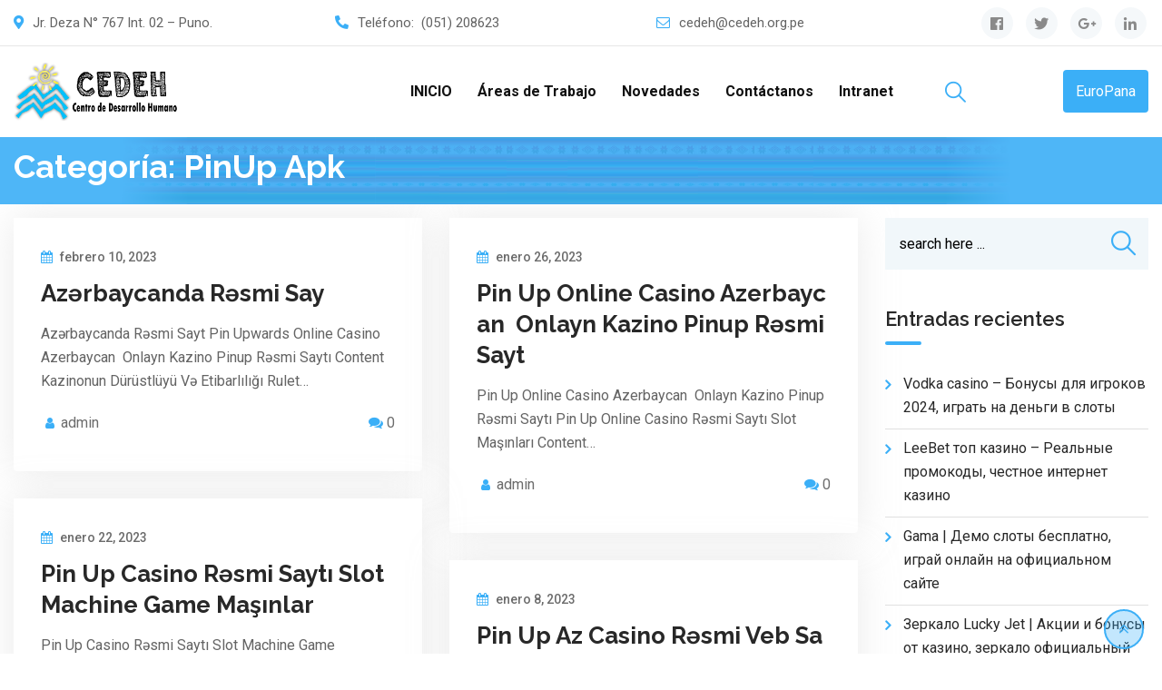

--- FILE ---
content_type: text/html; charset=UTF-8
request_url: http://web.cedeh.org.pe/blog/category/pinup-apk/
body_size: 144383
content:
<!--4sv3gxzd-->
<!doctype html>
<html lang="es">
<head>
	<meta charset="UTF-8">
	<meta name="viewport" content="width=device-width, initial-scale=1.0">
	<meta http-equiv="X-UA-Compatible" content="IE=edge">
	<link rel="profile" href="https://gmpg.org/xfn/11">	
					<script>document.documentElement.className = document.documentElement.className + ' yes-js js_active js'</script>
			<title>PinUp apk &#8211; Centro de Desarrollo Humano</title>
<meta name='robots' content='max-image-preview:large' />
	<style>img:is([sizes="auto" i], [sizes^="auto," i]) { contain-intrinsic-size: 3000px 1500px }</style>
	<noscript><style>#preloader{display:none;}</style></noscript><link rel='dns-prefetch' href='//fonts.googleapis.com' />
<link rel='preconnect' href='https://fonts.gstatic.com' crossorigin />
<link rel="alternate" type="application/rss+xml" title="Centro de Desarrollo Humano &raquo; Feed" href="http://web.cedeh.org.pe/blog/feed/" />
<link rel="alternate" type="application/rss+xml" title="Centro de Desarrollo Humano &raquo; Feed de los comentarios" href="http://web.cedeh.org.pe/blog/comments/feed/" />
<link rel="alternate" type="application/rss+xml" title="Centro de Desarrollo Humano &raquo; Categoría PinUp apk del feed" href="http://web.cedeh.org.pe/blog/category/pinup-apk/feed/" />
<script type="text/javascript">
/* <![CDATA[ */
window._wpemojiSettings = {"baseUrl":"https:\/\/s.w.org\/images\/core\/emoji\/15.0.3\/72x72\/","ext":".png","svgUrl":"https:\/\/s.w.org\/images\/core\/emoji\/15.0.3\/svg\/","svgExt":".svg","source":{"concatemoji":"http:\/\/web.cedeh.org.pe\/blog\/wp-includes\/js\/wp-emoji-release.min.js?ver=6.7.4"}};
/*! This file is auto-generated */
!function(i,n){var o,s,e;function c(e){try{var t={supportTests:e,timestamp:(new Date).valueOf()};sessionStorage.setItem(o,JSON.stringify(t))}catch(e){}}function p(e,t,n){e.clearRect(0,0,e.canvas.width,e.canvas.height),e.fillText(t,0,0);var t=new Uint32Array(e.getImageData(0,0,e.canvas.width,e.canvas.height).data),r=(e.clearRect(0,0,e.canvas.width,e.canvas.height),e.fillText(n,0,0),new Uint32Array(e.getImageData(0,0,e.canvas.width,e.canvas.height).data));return t.every(function(e,t){return e===r[t]})}function u(e,t,n){switch(t){case"flag":return n(e,"\ud83c\udff3\ufe0f\u200d\u26a7\ufe0f","\ud83c\udff3\ufe0f\u200b\u26a7\ufe0f")?!1:!n(e,"\ud83c\uddfa\ud83c\uddf3","\ud83c\uddfa\u200b\ud83c\uddf3")&&!n(e,"\ud83c\udff4\udb40\udc67\udb40\udc62\udb40\udc65\udb40\udc6e\udb40\udc67\udb40\udc7f","\ud83c\udff4\u200b\udb40\udc67\u200b\udb40\udc62\u200b\udb40\udc65\u200b\udb40\udc6e\u200b\udb40\udc67\u200b\udb40\udc7f");case"emoji":return!n(e,"\ud83d\udc26\u200d\u2b1b","\ud83d\udc26\u200b\u2b1b")}return!1}function f(e,t,n){var r="undefined"!=typeof WorkerGlobalScope&&self instanceof WorkerGlobalScope?new OffscreenCanvas(300,150):i.createElement("canvas"),a=r.getContext("2d",{willReadFrequently:!0}),o=(a.textBaseline="top",a.font="600 32px Arial",{});return e.forEach(function(e){o[e]=t(a,e,n)}),o}function t(e){var t=i.createElement("script");t.src=e,t.defer=!0,i.head.appendChild(t)}"undefined"!=typeof Promise&&(o="wpEmojiSettingsSupports",s=["flag","emoji"],n.supports={everything:!0,everythingExceptFlag:!0},e=new Promise(function(e){i.addEventListener("DOMContentLoaded",e,{once:!0})}),new Promise(function(t){var n=function(){try{var e=JSON.parse(sessionStorage.getItem(o));if("object"==typeof e&&"number"==typeof e.timestamp&&(new Date).valueOf()<e.timestamp+604800&&"object"==typeof e.supportTests)return e.supportTests}catch(e){}return null}();if(!n){if("undefined"!=typeof Worker&&"undefined"!=typeof OffscreenCanvas&&"undefined"!=typeof URL&&URL.createObjectURL&&"undefined"!=typeof Blob)try{var e="postMessage("+f.toString()+"("+[JSON.stringify(s),u.toString(),p.toString()].join(",")+"));",r=new Blob([e],{type:"text/javascript"}),a=new Worker(URL.createObjectURL(r),{name:"wpTestEmojiSupports"});return void(a.onmessage=function(e){c(n=e.data),a.terminate(),t(n)})}catch(e){}c(n=f(s,u,p))}t(n)}).then(function(e){for(var t in e)n.supports[t]=e[t],n.supports.everything=n.supports.everything&&n.supports[t],"flag"!==t&&(n.supports.everythingExceptFlag=n.supports.everythingExceptFlag&&n.supports[t]);n.supports.everythingExceptFlag=n.supports.everythingExceptFlag&&!n.supports.flag,n.DOMReady=!1,n.readyCallback=function(){n.DOMReady=!0}}).then(function(){return e}).then(function(){var e;n.supports.everything||(n.readyCallback(),(e=n.source||{}).concatemoji?t(e.concatemoji):e.wpemoji&&e.twemoji&&(t(e.twemoji),t(e.wpemoji)))}))}((window,document),window._wpemojiSettings);
/* ]]> */
</script>
<link rel='stylesheet' id='layerslider-css' href='http://web.cedeh.org.pe/blog/wp-content/plugins/LayerSlider/assets/static/layerslider/css/layerslider.css?ver=6.11.6' type='text/css' media='all' />
<style id='wp-emoji-styles-inline-css' type='text/css'>

	img.wp-smiley, img.emoji {
		display: inline !important;
		border: none !important;
		box-shadow: none !important;
		height: 1em !important;
		width: 1em !important;
		margin: 0 0.07em !important;
		vertical-align: -0.1em !important;
		background: none !important;
		padding: 0 !important;
	}
</style>
<link rel='stylesheet' id='wp-block-library-css' href='http://web.cedeh.org.pe/blog/wp-includes/css/dist/block-library/style.min.css?ver=6.7.4' type='text/css' media='all' />
<style id='wp-block-library-theme-inline-css' type='text/css'>
.wp-block-audio :where(figcaption){color:#555;font-size:13px;text-align:center}.is-dark-theme .wp-block-audio :where(figcaption){color:#ffffffa6}.wp-block-audio{margin:0 0 1em}.wp-block-code{border:1px solid #ccc;border-radius:4px;font-family:Menlo,Consolas,monaco,monospace;padding:.8em 1em}.wp-block-embed :where(figcaption){color:#555;font-size:13px;text-align:center}.is-dark-theme .wp-block-embed :where(figcaption){color:#ffffffa6}.wp-block-embed{margin:0 0 1em}.blocks-gallery-caption{color:#555;font-size:13px;text-align:center}.is-dark-theme .blocks-gallery-caption{color:#ffffffa6}:root :where(.wp-block-image figcaption){color:#555;font-size:13px;text-align:center}.is-dark-theme :root :where(.wp-block-image figcaption){color:#ffffffa6}.wp-block-image{margin:0 0 1em}.wp-block-pullquote{border-bottom:4px solid;border-top:4px solid;color:currentColor;margin-bottom:1.75em}.wp-block-pullquote cite,.wp-block-pullquote footer,.wp-block-pullquote__citation{color:currentColor;font-size:.8125em;font-style:normal;text-transform:uppercase}.wp-block-quote{border-left:.25em solid;margin:0 0 1.75em;padding-left:1em}.wp-block-quote cite,.wp-block-quote footer{color:currentColor;font-size:.8125em;font-style:normal;position:relative}.wp-block-quote:where(.has-text-align-right){border-left:none;border-right:.25em solid;padding-left:0;padding-right:1em}.wp-block-quote:where(.has-text-align-center){border:none;padding-left:0}.wp-block-quote.is-large,.wp-block-quote.is-style-large,.wp-block-quote:where(.is-style-plain){border:none}.wp-block-search .wp-block-search__label{font-weight:700}.wp-block-search__button{border:1px solid #ccc;padding:.375em .625em}:where(.wp-block-group.has-background){padding:1.25em 2.375em}.wp-block-separator.has-css-opacity{opacity:.4}.wp-block-separator{border:none;border-bottom:2px solid;margin-left:auto;margin-right:auto}.wp-block-separator.has-alpha-channel-opacity{opacity:1}.wp-block-separator:not(.is-style-wide):not(.is-style-dots){width:100px}.wp-block-separator.has-background:not(.is-style-dots){border-bottom:none;height:1px}.wp-block-separator.has-background:not(.is-style-wide):not(.is-style-dots){height:2px}.wp-block-table{margin:0 0 1em}.wp-block-table td,.wp-block-table th{word-break:normal}.wp-block-table :where(figcaption){color:#555;font-size:13px;text-align:center}.is-dark-theme .wp-block-table :where(figcaption){color:#ffffffa6}.wp-block-video :where(figcaption){color:#555;font-size:13px;text-align:center}.is-dark-theme .wp-block-video :where(figcaption){color:#ffffffa6}.wp-block-video{margin:0 0 1em}:root :where(.wp-block-template-part.has-background){margin-bottom:0;margin-top:0;padding:1.25em 2.375em}
</style>
<link rel='stylesheet' id='jquery-selectBox-css' href='http://web.cedeh.org.pe/blog/wp-content/plugins/yith-woocommerce-wishlist/assets/css/jquery.selectBox.css?ver=1.2.0' type='text/css' media='all' />
<link rel='stylesheet' id='woocommerce_prettyPhoto_css-css' href='//web.cedeh.org.pe/blog/wp-content/plugins/woocommerce/assets/css/prettyPhoto.css?ver=3.1.6' type='text/css' media='all' />
<link rel='stylesheet' id='yith-wcwl-main-css' href='http://web.cedeh.org.pe/blog/wp-content/plugins/yith-woocommerce-wishlist/assets/css/style.css?ver=4.0.1' type='text/css' media='all' />
<style id='yith-wcwl-main-inline-css' type='text/css'>
 :root { --rounded-corners-radius: 16px; --add-to-cart-rounded-corners-radius: 16px; --color-headers-background: #F4F4F4; --feedback-duration: 3s } 
 :root { --rounded-corners-radius: 16px; --add-to-cart-rounded-corners-radius: 16px; --color-headers-background: #F4F4F4; --feedback-duration: 3s } 
</style>
<style id='classic-theme-styles-inline-css' type='text/css'>
/*! This file is auto-generated */
.wp-block-button__link{color:#fff;background-color:#32373c;border-radius:9999px;box-shadow:none;text-decoration:none;padding:calc(.667em + 2px) calc(1.333em + 2px);font-size:1.125em}.wp-block-file__button{background:#32373c;color:#fff;text-decoration:none}
</style>
<style id='global-styles-inline-css' type='text/css'>
:root{--wp--preset--aspect-ratio--square: 1;--wp--preset--aspect-ratio--4-3: 4/3;--wp--preset--aspect-ratio--3-4: 3/4;--wp--preset--aspect-ratio--3-2: 3/2;--wp--preset--aspect-ratio--2-3: 2/3;--wp--preset--aspect-ratio--16-9: 16/9;--wp--preset--aspect-ratio--9-16: 9/16;--wp--preset--color--black: #000000;--wp--preset--color--cyan-bluish-gray: #abb8c3;--wp--preset--color--white: #ffffff;--wp--preset--color--pale-pink: #f78da7;--wp--preset--color--vivid-red: #cf2e2e;--wp--preset--color--luminous-vivid-orange: #ff6900;--wp--preset--color--luminous-vivid-amber: #fcb900;--wp--preset--color--light-green-cyan: #7bdcb5;--wp--preset--color--vivid-green-cyan: #00d084;--wp--preset--color--pale-cyan-blue: #8ed1fc;--wp--preset--color--vivid-cyan-blue: #0693e3;--wp--preset--color--vivid-purple: #9b51e0;--wp--preset--color--strong-magenta: #a156b4;--wp--preset--color--light-grayish-magenta: #d0a5db;--wp--preset--color--very-light-gray: #eee;--wp--preset--color--very-dark-gray: #444;--wp--preset--gradient--vivid-cyan-blue-to-vivid-purple: linear-gradient(135deg,rgba(6,147,227,1) 0%,rgb(155,81,224) 100%);--wp--preset--gradient--light-green-cyan-to-vivid-green-cyan: linear-gradient(135deg,rgb(122,220,180) 0%,rgb(0,208,130) 100%);--wp--preset--gradient--luminous-vivid-amber-to-luminous-vivid-orange: linear-gradient(135deg,rgba(252,185,0,1) 0%,rgba(255,105,0,1) 100%);--wp--preset--gradient--luminous-vivid-orange-to-vivid-red: linear-gradient(135deg,rgba(255,105,0,1) 0%,rgb(207,46,46) 100%);--wp--preset--gradient--very-light-gray-to-cyan-bluish-gray: linear-gradient(135deg,rgb(238,238,238) 0%,rgb(169,184,195) 100%);--wp--preset--gradient--cool-to-warm-spectrum: linear-gradient(135deg,rgb(74,234,220) 0%,rgb(151,120,209) 20%,rgb(207,42,186) 40%,rgb(238,44,130) 60%,rgb(251,105,98) 80%,rgb(254,248,76) 100%);--wp--preset--gradient--blush-light-purple: linear-gradient(135deg,rgb(255,206,236) 0%,rgb(152,150,240) 100%);--wp--preset--gradient--blush-bordeaux: linear-gradient(135deg,rgb(254,205,165) 0%,rgb(254,45,45) 50%,rgb(107,0,62) 100%);--wp--preset--gradient--luminous-dusk: linear-gradient(135deg,rgb(255,203,112) 0%,rgb(199,81,192) 50%,rgb(65,88,208) 100%);--wp--preset--gradient--pale-ocean: linear-gradient(135deg,rgb(255,245,203) 0%,rgb(182,227,212) 50%,rgb(51,167,181) 100%);--wp--preset--gradient--electric-grass: linear-gradient(135deg,rgb(202,248,128) 0%,rgb(113,206,126) 100%);--wp--preset--gradient--midnight: linear-gradient(135deg,rgb(2,3,129) 0%,rgb(40,116,252) 100%);--wp--preset--font-size--small: 12px;--wp--preset--font-size--medium: 20px;--wp--preset--font-size--large: 36px;--wp--preset--font-size--x-large: 42px;--wp--preset--font-size--normal: 16px;--wp--preset--font-size--huge: 50px;--wp--preset--font-family--inter: "Inter", sans-serif;--wp--preset--font-family--cardo: Cardo;--wp--preset--spacing--20: 0.44rem;--wp--preset--spacing--30: 0.67rem;--wp--preset--spacing--40: 1rem;--wp--preset--spacing--50: 1.5rem;--wp--preset--spacing--60: 2.25rem;--wp--preset--spacing--70: 3.38rem;--wp--preset--spacing--80: 5.06rem;--wp--preset--shadow--natural: 6px 6px 9px rgba(0, 0, 0, 0.2);--wp--preset--shadow--deep: 12px 12px 50px rgba(0, 0, 0, 0.4);--wp--preset--shadow--sharp: 6px 6px 0px rgba(0, 0, 0, 0.2);--wp--preset--shadow--outlined: 6px 6px 0px -3px rgba(255, 255, 255, 1), 6px 6px rgba(0, 0, 0, 1);--wp--preset--shadow--crisp: 6px 6px 0px rgba(0, 0, 0, 1);}:where(.is-layout-flex){gap: 0.5em;}:where(.is-layout-grid){gap: 0.5em;}body .is-layout-flex{display: flex;}.is-layout-flex{flex-wrap: wrap;align-items: center;}.is-layout-flex > :is(*, div){margin: 0;}body .is-layout-grid{display: grid;}.is-layout-grid > :is(*, div){margin: 0;}:where(.wp-block-columns.is-layout-flex){gap: 2em;}:where(.wp-block-columns.is-layout-grid){gap: 2em;}:where(.wp-block-post-template.is-layout-flex){gap: 1.25em;}:where(.wp-block-post-template.is-layout-grid){gap: 1.25em;}.has-black-color{color: var(--wp--preset--color--black) !important;}.has-cyan-bluish-gray-color{color: var(--wp--preset--color--cyan-bluish-gray) !important;}.has-white-color{color: var(--wp--preset--color--white) !important;}.has-pale-pink-color{color: var(--wp--preset--color--pale-pink) !important;}.has-vivid-red-color{color: var(--wp--preset--color--vivid-red) !important;}.has-luminous-vivid-orange-color{color: var(--wp--preset--color--luminous-vivid-orange) !important;}.has-luminous-vivid-amber-color{color: var(--wp--preset--color--luminous-vivid-amber) !important;}.has-light-green-cyan-color{color: var(--wp--preset--color--light-green-cyan) !important;}.has-vivid-green-cyan-color{color: var(--wp--preset--color--vivid-green-cyan) !important;}.has-pale-cyan-blue-color{color: var(--wp--preset--color--pale-cyan-blue) !important;}.has-vivid-cyan-blue-color{color: var(--wp--preset--color--vivid-cyan-blue) !important;}.has-vivid-purple-color{color: var(--wp--preset--color--vivid-purple) !important;}.has-black-background-color{background-color: var(--wp--preset--color--black) !important;}.has-cyan-bluish-gray-background-color{background-color: var(--wp--preset--color--cyan-bluish-gray) !important;}.has-white-background-color{background-color: var(--wp--preset--color--white) !important;}.has-pale-pink-background-color{background-color: var(--wp--preset--color--pale-pink) !important;}.has-vivid-red-background-color{background-color: var(--wp--preset--color--vivid-red) !important;}.has-luminous-vivid-orange-background-color{background-color: var(--wp--preset--color--luminous-vivid-orange) !important;}.has-luminous-vivid-amber-background-color{background-color: var(--wp--preset--color--luminous-vivid-amber) !important;}.has-light-green-cyan-background-color{background-color: var(--wp--preset--color--light-green-cyan) !important;}.has-vivid-green-cyan-background-color{background-color: var(--wp--preset--color--vivid-green-cyan) !important;}.has-pale-cyan-blue-background-color{background-color: var(--wp--preset--color--pale-cyan-blue) !important;}.has-vivid-cyan-blue-background-color{background-color: var(--wp--preset--color--vivid-cyan-blue) !important;}.has-vivid-purple-background-color{background-color: var(--wp--preset--color--vivid-purple) !important;}.has-black-border-color{border-color: var(--wp--preset--color--black) !important;}.has-cyan-bluish-gray-border-color{border-color: var(--wp--preset--color--cyan-bluish-gray) !important;}.has-white-border-color{border-color: var(--wp--preset--color--white) !important;}.has-pale-pink-border-color{border-color: var(--wp--preset--color--pale-pink) !important;}.has-vivid-red-border-color{border-color: var(--wp--preset--color--vivid-red) !important;}.has-luminous-vivid-orange-border-color{border-color: var(--wp--preset--color--luminous-vivid-orange) !important;}.has-luminous-vivid-amber-border-color{border-color: var(--wp--preset--color--luminous-vivid-amber) !important;}.has-light-green-cyan-border-color{border-color: var(--wp--preset--color--light-green-cyan) !important;}.has-vivid-green-cyan-border-color{border-color: var(--wp--preset--color--vivid-green-cyan) !important;}.has-pale-cyan-blue-border-color{border-color: var(--wp--preset--color--pale-cyan-blue) !important;}.has-vivid-cyan-blue-border-color{border-color: var(--wp--preset--color--vivid-cyan-blue) !important;}.has-vivid-purple-border-color{border-color: var(--wp--preset--color--vivid-purple) !important;}.has-vivid-cyan-blue-to-vivid-purple-gradient-background{background: var(--wp--preset--gradient--vivid-cyan-blue-to-vivid-purple) !important;}.has-light-green-cyan-to-vivid-green-cyan-gradient-background{background: var(--wp--preset--gradient--light-green-cyan-to-vivid-green-cyan) !important;}.has-luminous-vivid-amber-to-luminous-vivid-orange-gradient-background{background: var(--wp--preset--gradient--luminous-vivid-amber-to-luminous-vivid-orange) !important;}.has-luminous-vivid-orange-to-vivid-red-gradient-background{background: var(--wp--preset--gradient--luminous-vivid-orange-to-vivid-red) !important;}.has-very-light-gray-to-cyan-bluish-gray-gradient-background{background: var(--wp--preset--gradient--very-light-gray-to-cyan-bluish-gray) !important;}.has-cool-to-warm-spectrum-gradient-background{background: var(--wp--preset--gradient--cool-to-warm-spectrum) !important;}.has-blush-light-purple-gradient-background{background: var(--wp--preset--gradient--blush-light-purple) !important;}.has-blush-bordeaux-gradient-background{background: var(--wp--preset--gradient--blush-bordeaux) !important;}.has-luminous-dusk-gradient-background{background: var(--wp--preset--gradient--luminous-dusk) !important;}.has-pale-ocean-gradient-background{background: var(--wp--preset--gradient--pale-ocean) !important;}.has-electric-grass-gradient-background{background: var(--wp--preset--gradient--electric-grass) !important;}.has-midnight-gradient-background{background: var(--wp--preset--gradient--midnight) !important;}.has-small-font-size{font-size: var(--wp--preset--font-size--small) !important;}.has-medium-font-size{font-size: var(--wp--preset--font-size--medium) !important;}.has-large-font-size{font-size: var(--wp--preset--font-size--large) !important;}.has-x-large-font-size{font-size: var(--wp--preset--font-size--x-large) !important;}
:where(.wp-block-post-template.is-layout-flex){gap: 1.25em;}:where(.wp-block-post-template.is-layout-grid){gap: 1.25em;}
:where(.wp-block-columns.is-layout-flex){gap: 2em;}:where(.wp-block-columns.is-layout-grid){gap: 2em;}
:root :where(.wp-block-pullquote){font-size: 1.5em;line-height: 1.6;}
</style>
<link rel='stylesheet' id='contact-form-7-css' href='http://web.cedeh.org.pe/blog/wp-content/plugins/contact-form-7/includes/css/styles.css?ver=5.9.6' type='text/css' media='all' />
<link rel='stylesheet' id='woocommerce-layout-css' href='http://web.cedeh.org.pe/blog/wp-content/plugins/woocommerce/assets/css/woocommerce-layout.css?ver=9.4.2' type='text/css' media='all' />
<link rel='stylesheet' id='woocommerce-smallscreen-css' href='http://web.cedeh.org.pe/blog/wp-content/plugins/woocommerce/assets/css/woocommerce-smallscreen.css?ver=9.4.2' type='text/css' media='only screen and (max-width: 767px)' />
<link rel='stylesheet' id='woocommerce-general-css' href='http://web.cedeh.org.pe/blog/wp-content/plugins/woocommerce/assets/css/woocommerce.css?ver=9.4.2' type='text/css' media='all' />
<style id='woocommerce-inline-inline-css' type='text/css'>
.woocommerce form .form-row .required { visibility: visible; }
</style>
<link rel='stylesheet' id='yith-quick-view-css' href='http://web.cedeh.org.pe/blog/wp-content/plugins/yith-woocommerce-quick-view/assets/css/yith-quick-view.css?ver=2.0.0' type='text/css' media='all' />
<style id='yith-quick-view-inline-css' type='text/css'>

				#yith-quick-view-modal .yith-quick-view-overlay{background:rgba( 0, 0, 0, 0.8)}
				#yith-quick-view-modal .yith-wcqv-main{background:#ffffff;}
				#yith-quick-view-close{color:#cdcdcd;}
				#yith-quick-view-close:hover{color:#ff0000;}
</style>
<link rel='stylesheet' id='bootstrap-css' href='http://web.cedeh.org.pe/blog/wp-content/themes/medilink/assets/css/bootstrap.min.css?ver=1.5.6' type='text/css' media='all' />
<link rel='stylesheet' id='font-awesome-css' href='http://web.cedeh.org.pe/blog/wp-content/themes/medilink/assets/css/font-awesome.min.css?ver=1.5.6' type='text/css' media='all' />
<style id='font-awesome-inline-css' type='text/css'>
[data-font="FontAwesome"]:before {font-family: 'FontAwesome' !important;content: attr(data-icon) !important;speak: none !important;font-weight: normal !important;font-variant: normal !important;text-transform: none !important;line-height: 1 !important;font-style: normal !important;-webkit-font-smoothing: antialiased !important;-moz-osx-font-smoothing: grayscale !important;}
</style>
<link rel='stylesheet' id='flaticon-css' href='http://web.cedeh.org.pe/blog/wp-content/themes/medilink/assets/fonts/flaticon.css?ver=1.5.6' type='text/css' media='all' />
<link rel='stylesheet' id='animate-css' href='http://web.cedeh.org.pe/blog/wp-content/themes/medilink/assets/css/animate.min.css?ver=1.5.6' type='text/css' media='all' />
<link rel='stylesheet' id='medilink-meanmenu-css' href='http://web.cedeh.org.pe/blog/wp-content/themes/medilink/assets/css/meanmenu.css?ver=1.5.6' type='text/css' media='all' />
<link rel='stylesheet' id='select2-css' href='http://web.cedeh.org.pe/blog/wp-content/plugins/woocommerce/assets/css/select2.css?ver=9.4.2' type='text/css' media='all' />
<link rel='stylesheet' id='medilink-style-css' href='http://web.cedeh.org.pe/blog/wp-content/themes/medilink/assets/css/style.css?ver=1.5.6' type='text/css' media='all' />
<link rel='stylesheet' id='medilink-elementor-css' href='http://web.cedeh.org.pe/blog/wp-content/themes/medilink/assets/css/elementor.css?ver=1.5.6' type='text/css' media='all' />
<style id='medilink-dynamic-inline-css' type='text/css'>
.entry-banner{background-image: url(http://web.cedeh.org.pe/blog/wp-content/uploads/2021/05/banner-con-degradados.png)}.content-area {padding-top:15px;}  @media all and (max-width: 1199px) {.content-area {padding-top:100px;}}  @media all and (max-width: 991px) {.content-area {padding-top:100px;}}.content-area {padding-bottom:15px;}  @media all and (max-width: 1199px) {.content-area {padding-bottom:100px;}}  @media all and (max-width: 991px) {.content-area {padding-bottom:100px;}}.entry-banner .inner-page-banner {padding-top:5px;}.entry-banner .inner-page-banner {padding-bottom:5px;} a:link, a:visited { color: #3baff7; } .primary-color { color: #3baff7; } .secondery-color { color: #0763f7; } .primary-bgcolor, .bg-primary { background-color: #3baff7!important; } .secondery-bgcolor, .bg-secondary { background-color: #0763f7!important; } .site-wrp .color-primary{ color: #3baff7; } .overlay-primary80:before {  background-color: rgba(59, 175, 247, 0.8); } .overlay-primary90:before {  background-color: rgba(59, 175, 247, 0.9); } #preloader { background-color: #ffffff; } .bg-primary70 { background-color: rgba(59, 175, 247, 0.7); } .header-contact-layout3 ul.contact-layout3-mid i, .header-style-4 .header-contact .fa { color: #3baff7; } .header-search {  background-color: rgba(59, 175, 247, 0.9); } .header-search .close { color: #3baff7; } .header-top-bar {   background-color: #ffffff; } .header-top-bar.layout-2, .header-style-4 .header-social li a:hover {   background-color: #3baff7; } .header-contact-layout1.tophead-contact ul li i{ color: #3baff7; } .header-top-bar, .header-top-bar.header-contact-layout1 a, .header-contact-layout1 ul li{   color: #444444 !important; } .header-top-bar .tophead-social li a:hover i{   color: #ffffff; } .trheader .header-top-bar{ background-color: rgba(255, 255, 255, 0.8); } .trheader .header-top-bar, .trheader .header-top-bar a, .trheader .header-top-bar .tophead-social li a, .trheader .header-top-bar .tophead-social li a:hover { color: #ffffff; } .header-top-bar .tophead-social li a i { color: #8a8a8a; } .trheader .header-top-bar .tophead-social li a i{ color: #8a8a8a; } .header-top-bar .tophead-social li a:hover{ background-color: #3baff7;  } .header-style-1 .action-items-primary-btn { background-color: #3baff7; border-color: #3baff7; color: #ffffff !important; } .header-style-1 .action-items-primary-btn:hover {  color: #3baff7 !important; } .woocommerce .site-wrp a.remove { color: #3baff7 !important; } .woocommerce .site-wrp a.remove:hover { color:#ffffff !important; background: #3baff7; } .widget ul li::after {  background: #3baff7; } .cart-icon-products .widget_shopping_cart .mini_cart_item a:hover{ color: #3baff7; } .btn.btn-slider.ls-layer{   background: #3baff7;   color:#ffffff !important; } .btn.btn-slider.ls-layer:hover a{   background: #0763f7; } .rt-header-top-bar .rt-tophead-contact ul li i{ color: #3baff7; } .search-box-area .search-box a.search-button:hover i::before { color: #3baff7; } .header-social-layout1 li a:hover {  background: #3baff7; } .rt-header-top-bar .action-items-btn { background: #3baff7; } .rt-header-top-bar .action-items-btn:hover {  background: #0763f7; }   .header-top-bar.layout-2 .header-social-layout1 ul.tophead-social li a:hover { color: #3baff7; } .header-icon-area .search-box .search-button i{ color: #3baff7; } .site-header .main-navigation ul li a { font-family: Roboto, sans-serif; font-size : 16px; font-weight : 700; line-height : 24px; color: #111111; text-transform : none; font-style: normal; } .site-header .main-navigation ul.menu > li > a:hover, .site-header .main-navigation ul.menu > li.current-menu-item > a, .site-header .main-navigation ul.menu > li.current > a { color: #3baff7; } .trheader.non-stick .site-header .main-navigation ul.menu > li > a, .trheader.non-stick .site-header .search-box .search-button i, .trheader.non-stick .header-icon-seperator, .trheader.non-stick .header-icon-area .cart-icon-area > a, .trheader.non-stick .additional-menu-area a.side-menu-trigger { color: #ffffff; } .trheader.non-stick .site-header .main-navigation ul.menu > li > a:hover, .trheader.non-stick .site-header .main-navigation ul.menu > li.current-menu-item > a, .trheader.non-stick .site-header .main-navigation ul.menu > li.current > a { color: #3baff7; } .site-header .main-navigation ul li ul{  border-top: 1px solid #3baff7; } .site-header .main-navigation ul li ul li:hover > a { background-color: #3baff7;  } .site-header .main-navigation ul li ul li:hover > a { color: #ffffff;  } .site-header .main-navigation ul li ul li a { font-family: Roboto, sans-serif; font-size : 16px; font-weight : 500; line-height : 22px; color: #111111; text-transform : none; font-style: normal; } .stick .site-header { border-color: #3baff7} .site-header .main-navigation ul li.mega-menu > ul.sub-menu { background-color: #3baff7} .site-header .main-navigation ul li.mega-menu ul.sub-menu li a { color: #111111} .site-header .main-navigation ul li.mega-menu ul.sub-menu li a:hover {  color: #ffffff; } .mean-container a.meanmenu-reveal, .mean-container .mean-nav ul li a.mean-expand { color: #3baff7; } .mean-container a.meanmenu-reveal span { background-color: #3baff7; } .mean-container .mean-bar { border-color: #3baff7; } .mean-container .mean-nav ul li a { font-family: Roboto, sans-serif; font-size : 16px; font-weight : 500; line-height : 21px; color: #111111; text-transform : none; font-style: normal; } .mean-container .mean-nav ul li a:hover, .mean-container .mean-nav > ul > li.current-menu-item > a { color: #3baff7; } .header-icon-area .cart-icon-area .cart-icon-num { background-color: #3baff7; } .site-header .search-box .search-text { border-color: #3baff7; } .header-style-3 .header-social li a:hover { color: #3baff7; } .header-style-3.trheader .header-contact li a, .header-style-3.trheader .header-social li a { color: #ffffff; } .header-style-3.trheader .header-social li a:hover { color: #3baff7; } .header-style-4 .header-social li a:hover { color: #3baff7; } .header-style-4.trheader .header-contact li a, .header-style-4.trheader .header-social li a { color: #ffffff; } .header-style-4.trheader .header-social li a:hover { color: #3baff7; } .entry-banner .inner-page-banner::before { background-color: rgba(59, 175, 247, 0.9);  } .breadcrumbs-area .breadcrumb-area .entry-breadcrumb { color: #c5d5ff; } .entry-banner .inner-page-banner .breadcrumbs-area h1 { color: #fff; }  .breadcrumb-area .entry-breadcrumb span a, .breadcrumb-area .entry-breadcrumb span a span { color: #c5d5ff;  } .breadcrumb-area .entry-breadcrumb span a:hover, .breadcrumb-area .entry-breadcrumb span a:hover span { color: #fff; } .breadcrumb-area .entry-breadcrumb { color: #c5d5ff; } .breadcrumb-area .entry-breadcrumb > span { color: #fff; } .footer-layout1 .footer-box .footer-header::after { background: #ffffff; } .footer-layout1 .footer-box .menu li a:hover { color: #3baff7; } .footer-layout1 .footer-box .footer-opening-hours li span.os-close { color: #3baff7; } .footer-layout1 .footer-center-wrap .newsletter-form .stylish-input-group .input-group-addon {  background: #3baff7 !important; } .footer-layout1 .footer-bottom-wrap .copyright a:hover { color: #3baff7; } .footer-layout1 .footer-center-wrap .footer-social ul li a:hover { color: #3baff7; } .footer-layout2 .footer-top-wrap .widget .btn-fill.size-md, .footer-layout2 .footer-top-wrap .widget .btn-ghost.size-md{ background-color: #0763f7; } .footer-layout2 .footer-top-wrap .widget .footer-widget-contact a:hover { color: #0763f7; } .widget_medilink_info.widget ul li i, .footer-layout2 .footer-top-wrap .widget .footer-widget-contact:before, .footer-layout2 .footer-bottom-area a:hover{ color: #0763f7; } .widget.widget_medilink_about ul li a:hover {  color: #3baff7; } .kebo-tweets .ktweet .kmeta a { color: #3baff7; } .footer-top-wrap .widget ul li:before { color: #0763f7; } .footer-top-wrap .widget a:hover, .footer-top-wrap .widget a:active { color: #3baff7; } .footer-layout1.fotter-color2 .footer-top-wrap, .footer-layout1 .footer-top-wrap { background-color: #111111; } .footer-layout1 .footer-box .footer-header h3;after{  background: #ffffff; } .footer-layout1 .footer-box .footer-header h3{ color: #ffffff; } .footer-top-wrap .widget > h3 { color: #ffffff; } .footer-top-wrap .widget, .footer-top-wrap .widget p, .footer-top-wrap .widget li{ color: #e3e3e3 !important; }  .footer-top-wrap a:link, .footer-top-wrap a:visited, .footer-top-wrap widget_nav_menu ul.menu li:before { color: #e3e3e3 !important; } .footer-top-wrap .widget a:hover, .footer-top-wrap .widget a:active { color: #3baff7 !important; } .footer-layout1 .footer-bottom-area { background-color: #111111; color: #8f8f8f; } .footer-layout1 .footer-bottom-wrap { background-color: #111111; color: #8f8f8f; } a.scrollToTop { background-color: rgba(59, 175, 247, 0.3); color: #3baff7; border-color: #3baff7; } a.scrollToTop:hover, a.scrollToTop:focus , .sidebar-widget-area .widget_medilink_info{ background-color: #3baff7; } .footer-top-wrap .widget.widget_medilink_info ul li i{ color: #0763f7; } .single-departments-box-layout1 .item-content .department-info li::after {  box-shadow: 0px 2px 15px 0px rgba(59, 175, 247, 0.75); } .single-departments-box-layout1 .item-content .department-info li::after {  background-color: #3baff7; } .title-bar-primary::before , .title-bar-primary7::after, .title-bar-primary5::after {  background-color: #3baff7; } .widget-department-info ul li a:hover { color: #3baff7; } .widget-department-info ul li a:hover::before { color: #3baff7; } .widget-department-info ul li a:hover::after { background-color: #3baff7; } .single-departments-box-layout1 .item-content .item-specialist .media-body .item-btn { border: 1px solid #3baff7;  color: #3baff7; } .single-departments-box-layout1 .item-content .item-specialist .media-body .item-btn:hover { color: #ffffff; background-color: #3baff7; } .search-form .custom-search-input button.btn span { color: #3baff7; } .widget .category-type ul li:before { color: #3baff7; } .widget h3:after { background-color: #3baff7; } footer .widget h3:after { background-color: #3baff7; } .widget ul li:before { color: #3baff7; } .widget ul li a:hover { color: #3baff7; } .widget_tag_cloud a:hover { border-color: #3baff7; background-color: #3baff7; } .footer-top-wrap .widget.widget_tag_cloud a:hover { border-color: #3baff7; } .widget.widget_medilink_about ul li a { border-color: #3baff7; } .widget.widget_medilink_info ul li i { color: #3baff7; } .widget.widget_medilink_menu ul li a i { color: #3baff7; } body, ul li { font-family: 'Roboto', sans-serif; font-size: 16px; line-height: 26px; font-weight : 400; font-style: normal;  } h1 { font-family: 'Raleway', sans-serif; font-size: 36px; line-height: 44px; font-weight : 700; font-style: normal; } h2 { font-family: 'Raleway', sans-serif; font-size: 28px; line-height: 34px; font-weight : 700; font-style: normal; } h3 { font-family: 'Raleway', sans-serif; font-size: 22px; line-height: 28px; font-weight : 700; font-style: normal; } h4 { font-family: 'Raleway', sans-serif; font-size: 20px; line-height: 26px; font-weight : 700; font-style: normal; } h5 { font-family: 'Raleway', sans-serif; font-size: 18px; line-height: 24px; font-weight : 600; font-style: normal; } h6 { font-family: 'Raleway', sans-serif; font-size: 16px; line-height: 22px; font-weight : 600; font-style: normal; } .pagination-area ul li.active a, .pagination-area ul li a:hover, .pagination-area ul li span.current { background-color: #3baff7; color: #ffffff; } .price-table-layout2:hover .tpt-footer .tpt-footer-btn:hover { background-color: #0763f7; } .btn-ghost.color-light.hover-yellow:hover { border-color:#0763f7;  color: #0763f7; } .profile-social li a:hover { border: 1px solid #3baff7; background: #3baff7;  } .profile-social li a:hover { border: 1px solid #3baff7; background-color: #3baff7; } .rt-el-slider .nivo-directionNav a.nivo-prevNav, .rt-el-slider .nivo-directionNav a.nivo-nextNav {  border: 1px solid #0763f7; } .site-wrp .btn-fill.color-primary{ background-color: #3baff7; border-color: #3baff7; color: #ffffff; } .site-wrp .btn-fill.color-primary:hover{ color: #3baff7; } .site-wrp .btn-fill.color-yellow{ background-color: #3baff7; border-color: #3baff7; } .btn-ghost.color-yellow{ border-color: #3baff7; color: #3baff7; } .btn-ghost.color-yellow:hover{ background-color: #0763f7; } .schedule-layout1 .schedule-time i{ color: #3baff7; } .site-wrp .btn-fill.color-yellow:hover{  border-color:#0763f7;   background-color: #0763f7;   color:#ffffff; } .site-wrp .btn-fill.color-yellow.gust:hover{  border-color:#0763f7;   background-color: transparent;   color: #0763f7; } .site-wrp .rtin-light .btn-fill.color-yellow.gust:hover{  border-color:#3baff7;   background-color: #3baff7;   color: #ffffff; }  .blog-layout1 .item-img .item-date{ background-color: #fff; color: #3baff7; } .site-wrp .btn-text:hover:before{ color: #3baff7; } .site-wrp .btn-text:hover{ color: #3baff7; } .rt-el-info-box.rtin-style1.rtin-dark .rtin-title a{ color: #3baff7; } .footer-layout1 .footer-social ul li a:before, .footer-layout1 .footer-social ul li a:after { background-color: #0763f7; } .footer-layout1 .footer-social ul li a:hover{ color: #0763f7; } .rt-el-cta-1.style2 .rtin-button a{ color: #3baff7; } .rdtheme-button-1, .rdtheme-button-ghost-1 { background-color: #3baff7; } .rdtheme-button-1:hover { background-color: #0763f7; } .rdtheme-button-ghost-1{ border-color: #3baff7; } .rdtheme-button-2:hover { border-color: #3baff7; background-color: #3baff7; } .rdtheme-button-ghost-1:hover { color: #3baff7; } .rdtheme-button-4 { border: 2px solid #3baff7; } .rdtheme-button-4:hover {  background-color: #3baff7; } .rt-el-services-box.rtin-style3:hover { -webkit-box-shadow: inset 2px 0px 73px 0px rgba(59, 175, 247, 0.5); -moz-box-shadow: inset 2px 0px 73px 0px rgba(59, 175, 247, 0.5); box-shadow: inset 2px 0px 73px 0px rgba(59, 175, 247, 0.5); } .rdtheme-button-2 { border: 2px solid #3baff7; } .schedule-layout1 .schedule-title a:hover{ color: #0763f7; } a { color: #3baff7; } a:hover, a:focus, a:active { color: #0763f7; } button, input[type="button"], input[type="reset"], input[type="submit"], .primary-list li:before { background-color: #3baff7; } .post-each .entry-thumbnail-area .entry-meta-1 li i, .post-each .entry-thumbnail-area .entry-meta-1 li a:hover, .post-each .entry-content-area .entry-header a.entry-title:hover, .post-each .entry-content-area .read-more-btn i, .post-each .entry-content-area .read-more-btn:hover, .post-each.post-each-single .entry-content-area .entry-tags a:hover { color: #3baff7; } .site-index .sticky { border-color: #3baff7; } .comments-area h3.comment-title:after, .comments-area .main-comments .comment-meta .reply-area a:hover, #respond .comment-reply-title:after { background-color: #0763f7; } #respond form .btn-send:hover { background-color: #0763f7; } #respond form .btn-send { background-color: #3baff7; } .error-page-area {   background-color: #f1f7fa; } .error-page-area .error-page h3 { color: #111111; } .error-page-area .error-page p { color: #111111; } .rt-el-info-box.rtin-style4:hover .rt-number { color: #3baff7; } .call-to-action-box-layout6 .item-btn:hover { color: #3baff7; }  .rt-el-cta-1.rt-light.rt-color-primary .rtin-title { color: #3baff7; } .plus-patent{ background-color: #0763f7; } .site-wrp .rtin-button-mid .item-btn {  border-color: #3baff7; color: #3baff7; } .site-wrp .rtin-button-mid .item-btn:hover { background-color: #3baff7; color: #ffffff; } .rt-el-cta-1.rt-primary { background-color: #3baff7; color: #ffffff; } .rt-el-cta-1.rt-primary .rtin-button-mid a {  color: #3baff7; } .rt-el-cta-1.rt-primary .rtin-title { color: #ffffff; } .rt-el-cta-1.rt-primary .rtin-button-mid a:hover { color: #ffffff; } .team-single ul.rtin-social li a { border-color: #3baff7; color: #3baff7; } .team-single ul.rtin-social li a:hover, .team-single .rtin-content .rtin-heading:after, .team-single .rtin-skills .rtin-skill-each .progress .progress-bar, .rt-el-cta-1.style2, .rt-el-cta-1.style1{ background-color: #3baff7; } .rt-project-archive .rt-project-arc-1 .rtin-item .rtin-img:before { background-color: rgba(59, 175, 247, 0.8); } .rt-project-archive .rt-project-arc-1 .rtin-item .rtin-img .rtin-icon-wrap .rtin-icon, .rt-project-archive .rt-project-arc-1 .rtin-item .rtin-content .rtin-title a:hover { color: #3baff7; } .blog-box-layout2 .item-content .post-actions-wrapper ul li .item-btn:hover i { color: #0763f7; } .blog-box-layout2 .item-content .post-actions-wrapper ul li .item-btn { color: #3baff7; } .blog-box-layout2 .item-content .post-actions-wrapper ul li .item-btn:hover { color: #0763f7; } .comments-area .main-comments .comment-meta .reply-area a { background-color: #3baff7; color: #ffffff; } #respond .comment-reply-title::after { background-color: #3baff7 !important; } .single-blog-wrapper .single-blog-content-holder blockquote::before { color: #3baff7; } .tagcloud a:hover { background: #3baff7; color: #ffffff; } .post-each-single .news-meta-info{ background: #3baff7; }  .blog-box-layout4 .item-img.no-img .post-date i { color: #3baff7; } .blog-box-layout4 .item-content .item-title a:hover { color: #3baff7; } .blog-box-layout4 .item-content .post-actions-wrapper ul li i { color: #3baff7; } .blog-box-layout4 .item-content .post-actions-wrapper ul li a i::before {  color: #3baff7; } .blog-box-layout4 .post-date {  background-color: #3baff7; color: #ffffff; }  .blog-box-layout1 .entry-meta li i { color: #3baff7; } .blog-box-layout1 .entry-meta li a:hover { color: #3baff7; } .site-wrp .blog-btn i { color: #3baff7; } .site-wrp .blog-btn:hover { background-color: #3baff7; color: #ffffff; } .site-wrp .blog-btn:hover i { color: #ffffff; } .call-to-action-box-layout4 .call-to-action-phone a i { color: #3baff7; } .call-to-action-box-layout4 .call-to-action-btn .item-btn {  border-color: #3baff7;  background-color: #3baff7;  color: #ffffff; } .call-to-action-box-layout4 .call-to-action-btn .item-btn:hover { color: #3baff7; } .blog-box-layout1 .item-title a:hover { color: #3baff7; } .footer-layout1 .footer-center-wrap .newsletter-form .stylish-input-group .input-group-addon:hover { background-color: #0763f7 !important; } .blog-box-layout2 .item-content .post-date.add-pimg { background-color: #3baff7; } .blog-box-layout2 .item-content .post-date.noadd-img { background-color: #3baff7; } .blog-box-layout2 .item-content .item-title a:hover { color: #3baff7; } .blog-box-layout2 .item-content .post-actions-wrapper ul li a:hover { color: #3baff7; } .blog-box-layout2 .item-content .post-actions-wrapper ul li a:hover i { color: #3baff7; } .blog-box-layout2 .item-content .post-actions-wrapper ul li a:hover i { color: #3baff7; } .blog-box-layout2 .item-content .post-actions-wrapper ul li .item-btn i { color: #3baff7; }  .post-each .entry-content-area:hover .entry-meta-2 li.vcard-author a:hover { color: #3baff7; } .post-each .entry-meta-2 li.vcard-comments i { color: #3baff7; } .post-each .entry-meta-2 li.vcard-author i { color: #3baff7; } .post-each .entry-content-area:hover .entry-meta-2 li.vcard-comments i{ color: #3baff7;  } .post-each .entry-meta-1 li i, .post-each .entry-content-area:hover .entry-meta-2 li.vcard-author i{ color: #3baff7;  } .blog-layout3.thumb-img .item-date-wrap .item-date { background-color: #3baff7;  } .blog-layout3.thumb-img .item-date-wrap .item-date:before { background-color: #3baff7; } .site-wrp .btn-text.hover-yellow:hover:before{ color: #3baff7; } .site-wrp .btn-text.hover-yellow:hover{ color: #0763f7; } .blog-layout3 .item-date-wrap .item-date {  background-color: #3baff7; } .blog-layout3 .item-date-wrap .item-date:before {  background: rgba(59, 175, 247, 0.9); } .widget_medilink_posts h4 a:hover { color: #3baff7; } .post-each .entry-content-area .entry-header .entry-meta-2 li a:hover{ color: #3baff7; } .blog-layout2 .item-img .item-date { background-color: #3baff7; } .title-light.hover-primary a:hover, .title-regular.hover-primary a:hover, .title-medium.hover-primary a:hover, .title-semibold.hover-primary a:hover, .title-bold.hover-primary a:hover, .title-black.hover-primary a:hover { color: #3baff7; } .woocommerce .widget_price_filter .ui-slider .ui-slider-range, .woocommerce .widget_price_filter .ui-slider .ui-slider-handle, .rt-woo-nav .owl-custom-nav-title:after, .rt-woo-nav .owl-custom-nav .owl-prev:hover, .rt-woo-nav .owl-custom-nav .owl-next:hover, .woocommerce ul.products li.product .onsale, .woocommerce span.onsale, .woocommerce a.added_to_cart, .woocommerce div.product form.cart .button, .woocommerce #respond input#submit, .woocommerce a.button, .woocommerce button.button, .woocommerce input.button, p.demo_store, .woocommerce #respond input#submit.disabled:hover, .woocommerce #respond input#submit:disabled:hover, .woocommerce #respond input#submit[disabled]:disabled:hover, .woocommerce a.button.disabled:hover, .woocommerce a.button:disabled:hover, .woocommerce a.button[disabled]:disabled:hover, .woocommerce button.button.disabled:hover, .woocommerce button.button:disabled:hover, .woocommerce button.button[disabled]:disabled:hover, .woocommerce input.button.disabled:hover, .woocommerce input.button:disabled:hover, .woocommerce input.button[disabled]:disabled:hover, .woocommerce #respond input#submit.alt, .woocommerce a.button.alt, .woocommerce button.button.alt, .woocommerce input.button.alt { background-color: #3baff7; color: #ffffff; } .product-grid-view .view-mode ul li.grid-view-nav a, .product-list-view .view-mode ul li.list-view-nav a, .woocommerce ul.products li.product h3 a:hover, .woocommerce div.product p.price, .woocommerce div.product span.price, .woocommerce div.product .product-meta a:hover, .woocommerce div.product .product_meta a:hover, .woocommerce div.product .woocommerce-tabs ul.tabs li.active a, .woocommerce a.woocommerce-review-link:hover, .woocommerce-message:before, .woocommerce-info::before { color: #3baff7; } .woocommerce-message, .woocommerce-info { border-color: #3baff7; } .woocommerce .product-thumb-area .product-info ul li a:hover { color: #3baff7; } .woocommerce-account .woocommerce .woocommerce-MyAccount-navigation ul li a { color: #ffffff;  background-color: #3baff7; } .woocommerce-account .woocommerce .woocommerce-MyAccount-navigation ul li.is-active a, .woocommerce-account .woocommerce .woocommerce-MyAccount-navigation ul li.is-active a:hover, .woocommerce-account .woocommerce .woocommerce-MyAccount-navigation ul li a:hover { background-color: #0763f7; } .woocommerce ul.products li.product .price { color: #3baff7; } .shop-box-layout1 .item-img::after { background-color: rgba(59, 175, 247, 0.70); } .tagcloud a {  border: 1px solid #3baff7; } .widget_medilink_posts .media-body .date { color: #3baff7; } .single-blog-wrapper .single-blog-content-holder blockquote {  border-left: 4px solid #3baff7;  }  @media only screen and (max-width: 720px) { .mobile-menu-open{  display: none !important; }  .mean-remove {  display: none !important; } }  .elementor-2410 .elementor-element.elementor-element-79b5630 .section-heading::after { background-color: #3baff7; } .rt-el-paragraph-title .rtin-title span { color: #3baff7; } .elementor-8 .elementor-element.elementor-element-2da73e0 .rtin-subtitle{ color: #3baff7; } .elementor-8 .elementor-element.elementor-element-2da73e0 .section-heading::after { background: #3baff7; } .heading-layout1.theme4.style1::after, .heading-layout1.theme2.style1::after, .heading-layout1.theme3.style1::after {  background-color: #3baff7; } .heading-layout1.theme4.style1 p, .heading-layout1.theme2.style1 p, .heading-layout1.theme3.style1 p{ color: #3baff7; } .rt-el-title.style2 .rtin-title:after, .rt-el-twt-3.rtin-dark .rtin-title:after{ background-color: #3baff7; } .heading-layout1::after { background-color: #3baff7; } .rt-el-info-box.rtin-style2:hover { box-shadow: 0 10px 55px 5px rgba(59, 175, 247, 0.30); } .about-box-layout2 ul li a::after {  background-color: #0763f7; } .about-box-layout2 ul li a {  background: -webkit-gradient(linear, left top, right top, from(#3baff7), to(#3baff7)); background: -webkit-linear-gradient(left, #3baff7, #3baff7); background: -o-linear-gradient(left, #3baff7, #3baff7); background: linear-gradient(to right, #3baff7, #3baff7); color: #ffffff; } .about-box-layout2 ul li a::before {  color: #ffffff; } .call-to-action-box-layout3 .single-item a::after { background-color: #3baff7; color: #ffffff; } .call-to-action-box-layout3 .single-item a::after { background-color: #0763f7; } .call-to-action-box-layout3 .single-item a {  background: -webkit-gradient(linear, left top, right top, from(#3baff7), to(#3baff7)); background: -webkit-linear-gradient(left, #3baff7, #3baff7); background: -o-linear-gradient(left, #3baff7, #3baff7); background: linear-gradient(to right, #3baff7, #3baff7); color: #ffffff; } .call-to-action-box-layout3 .single-item a i::before { color: #ffffff; } .rt-el-nav-menu.widget-about-info ul li a:hover::before { color: #3baff7; } .rt-el-nav-menu.widget-about-info ul li a:hover::before { color: #3baff7; } .rt-el-nav-menu.widget-about-info ul li a:hover::after { background-color: #3baff7; } .widget-ad-area .item-btn i { color: #3baff7; } .widget-ad-area .item-btn:hover { background-color: #3baff7; color: #ffffff; } .widget-ad-area .item-btn:hover i { color: #ffffff; } .about-info-list .about-info li a:hover { color: #3baff7; } .about-info-list .about-info li::after { background-color: #3baff7; color: #ffffff; -webkit-box-shadow: 0px 2px 15px 0px rgba(59, 175, 247, 0.75); -moz-box-shadow: 0px 2px 15px 0px rgba(59, 175, 247, 0.75); box-shadow: 0px 2px 15px 0px rgba(59, 175, 247, 0.75); } .rt-el-nav-menu.widget-about-info ul li a:hover { color: #3baff7; } .about-info-list ul.list-info li::after { color: #3baff7; }   .site-wrp .nav-control-layout2.owl-theme .owl-nav > div { color: #3baff7} .site-wrp .nav-control-layout3.owl-theme .owl-nav .owl-prev:hover { background: #3baff7 !important; } .site-wrp .nav-control-layout3.owl-theme .owl-nav .owl-next:hover { background: #3baff7 !important; } .dot-control-layout1.owl-theme .owl-dots .owl-dot span { border: 2px solid #3baff7; } .dot-control-layout1.owl-theme .owl-dots .owl-dot.active span { background-color: #3baff7; } .dot-control-layout1.owl-theme .owl-dots .owl-dot span:hover { background-color: #3baff7; } .site-wrp .nav-control-layout-top2 .owl-nav > div { color: #3baff7; } .site-wrp .nav-control-layout-top .owl-nav .owl-prev:hover, .site-wrp .nav-control-layout-top .owl-nav .owl-next:hover { box-shadow: 0px 4px 20px 0px rgba(59, 175, 247, 0.75); } .rt-owl-nav .owl-theme .owl-nav > div, .site-wrp .nav-control-layout-top .owl-nav > div { color: #3baff7; } .rt-owl-nav .owl-theme .owl-nav > div { border-color: #3baff7;  } .rt-owl-nav .owl-theme .owl-nav > div:hover{  background-color: #3baff7; } .site-wrp .nav-control-layout-top .owl-nav .owl-prev, .site-wrp .nav-control-layout-top .owl-nav .owl-next {  color: #3baff7; } .site-wrp .nav-control-layout-top .owl-nav .owl-prev:hover, .site-wrp .nav-control-layout-top .owl-nav .owl-next:hover { background-color: #3baff7; color: #ffffff; } .site-wrp .nav-control-layout-top .owl-nav .owl-prev:hover i, .site-wrp .nav-control-layout-top .owl-nav .owl-next:hover i { color: #ffffff; } .rt-owl-dot .owl-theme .owl-dots .owl-dot.active span, .rt-owl-dot .owl-theme .owl-dots .owl-dot:hover span { background-color: #3baff7; } .rt-el-post-slider .rtin-item .rtin-content-area .date-time {  color: #3baff7; } .rt-el-post-slider .rtin-item .rtin-content-area .rtin-header .rtin-title a:hover, .rt-el-post-slider .rtin-item .rtin-content-area .read-more-btn i, .rt-el-post-slider .rtin-item .rtin-content-area .read-more-btn:hover { color: #3baff7; } .elementor-2252 .elementor-element.elementor-element-4cba7955 .section-heading::after {  background-color: #3baff7; } .rt-el-info-box.rtin-style4:hover .rtin-icon { background-color: #3baff7; } .team-box-layout41 .item-img::after { background-color: rgba(59, 175, 247, 0.90); } .team-box-layout41 .item-content .item-title a:hover{ color: #3baff7; } .team-box-layout41 .item-social li a:hover { color: #3baff7; } .team-box-layout42 .item-mid .item-content .item-content-mid .item-social li a, .team-box-layout42 .item-mid .item-content .item-content-mid p, .team-box-layout42 .item-mid .item-content .item-content-mid .item-title a { color: #ffffff; } .team-box-layout2 .item-content::after {  background-color: #3baff7; } .team-search-box .item-btn:hover { background-color: #0763f7; } .select2-container--classic .select2-selection--single .select2-selection__arrow b { border-color: #ffffff transparent transparent transparent; } .select2-container--classic.select2-container--open .select2-selection--single .select2-selection__arrow { background-color: #3baff7; color: #ffffff; } .select2-container--classic .select2-results__option--highlighted[aria-selected] { background-color: #3baff7; color: #ffffff; } .team-search-box .item-btn { border-color: #3baff7; background-color: #3baff7; color: #ffffff; } .select2-container--classic .select2-selection--single .select2-selection__arrow { background-color: #3baff7; } .departments-box-layout4:hover { background-color: #3baff7; color: #ffffff; } .departments-box-layout4:hover .box-content .item-title a { color: #ffffff; } .departments-box-layout5 .item-img::before {  background: -webkit-linear-gradient(to top, #3baff7, transparent); background: -o-linear-gradient(to top, #3baff7, transparent); background: -moz-linear-gradient(to top, #3baff7, transparent); background: linear-gradient(to top, #3baff7, transparent); } .departments-box-layout5:hover .item-img::before { background-color: #3baff7; } .departments-box-layout1 .item-content .item-title a:hover { color: #3baff7; } .team-box-layout1 .title-bar::after { background-color: #3baff7; } .team-box-layout1 .item-schedule .item-btn {  border-color: #3baff7; color: #3baff7; } .team-box-layout1 .item-schedule .item-btn:hover { background-color: #3baff7;  color: #ffffff; } .team-box-layout5 .item-content .item-title a:hover { color: #3baff7; } .team-box-layout5 .item-content .item-degree { color: #3baff7;  } .team-box-layout5 .item-content ul.item-btns li a.item-btn.btn-ghost { color: #3baff7; } .team-box-layout5 .item-content ul.item-btns li a.item-btn.btn-ghost:hover { background-color: #3baff7; color: #ffffff; } .team-box-layout5 .item-content ul.item-btns li a.item-btn.btn-fill { color: #ffffff; background-color: #3baff7; -webkit-box-shadow: 0px 1px 10px 0px rgba(59, 175, 247, 0.75); -moz-box-shadow: 0px 1px 10px 0px rgba(59, 175, 247, 0.75); box-shadow: 0px 1px 10px 0px rgba(59, 175, 247, 0.75); } .team-box-layout5 .item-content ul.item-btns li a.item-btn.btn-fill:hover {  color: #3baff7; } .team-box-layout5 .item-content ul.item-btns li a.item-btn {  border-color: #3baff7; } .team-box-layout1 .item-title a:hover { color: #3baff7; } .title-bar:before {  background-color: #3baff7; } .departments-box-layout2 .item-title a:hover { color: #3baff7;  } .departments-box-layout2:hover .item-btn i { color: #3baff7; } .departments-box-layout2:hover .item-btn:hover { color: #3baff7; } .features-box-layout1 .list-info.theme2 li::before {  -webkit-box-shadow: 0px 5px 6px 0px #3baff7; -moz-box-shadow: 0px 5px 6px 0px #3baff7; box-shadow: 0px 5px 6px 0px #3baff7; } .bg-primary .features-box-layout1 .list-info.theme2 li a, .bg-primary .features-box-layout1 .list-info.theme2 li { color: #ffffff; } .elementor-progress-wrapper .elementor-progress-bar { background-color: #3baff7 !important; color: #ffffff !important; } .team-box-layout2 .item-content .item-title a:hover { color: #3baff7; } .team-box-layout2 .item-schedule .item-btn {  border-color: #3baff7; } .team-box-layout2 .item-schedule .item-btn:hover { background-color: #3baff7; color: #ffffff;  } .team-box-layout2:hover .item-schedule .item-btn { background-color: #3baff7; color: #ffffff; } .team-box-layout2 .item-img::after {  background-color: rgba(59, 175, 247, 0.9); } .team-box-layout2 .item-img .item-icon li a { color: #ffffff; } .class-schedule-wrap1 table tbody tr td .schedule-item-wrapper .media {  box-shadow: 0px 4px 20px 0px rgba(59, 175, 247, 0.9); } .class-schedule-wrap1.layout-2 table tbody tr td .schedule-item-wrapper .item-ctg { color: #3baff7; } .class-schedule-wrap1.layout-2 table tbody tr td .schedule-item-wrapper .item-ctg { color: #3baff7; } .class-schedule-wrap1.layout-2 table tbody tr td .schedule-item-wrapper .media .media-body .item-btn {  border-color: #3baff7; background-color: #3baff7; color: #ffffff; } .class-schedule-wrap1.layout-2 table thead tr td {  background-color: #3baff7; } .class-schedule-wrap1.layout-2 table thead tr td .schedule-day-heading { color: #ffffff; } .class-schedule-wrap1.layout-2 table tbody tr td .schedule-item-wrapper .media .media-body .item-btn:hover { color: #3baff7; } .class-schedule-wrap1 table tbody tr td .schedule-item-wrapper .item-ctg { color: #3baff7; } .class-schedule-wrap1 table tbody tr td .schedule-item-wrapper .item-ctg { color: #3baff7; } .class-schedule-wrap1 table tbody tr td .schedule-item-wrapper .media .media-body .item-btn {  border-color: #3baff7; background-color: #3baff7; color: #ffffff; }  .class-schedule-wrap1 table thead tr td .schedule-day-heading { color: #ffffff; } .class-schedule-wrap1 table tbody tr td .schedule-item-wrapper .media .media-body .item-btn:hover { color: #3baff7; }  .rt-isotope-wrapper .isotop-btn .current { background-color: #3baff7; color: #ffffff; } .rt-isotope-wrapper .isotop-btn a:hover { background-color: #3baff7; color: #ffffff; } .isotop-btn .current, .rt-el-gallrey-tab .current { background-color: #3baff7; color: #ffffff; } .isotop-btn a:hover, .rt-el-gallrey-tab a:hover { background-color: #3baff7; color: #ffffff; } .rt-el-gallrey-tab a { border: 1px solid #3baff7; } .gallery-box-layout1::after { background-color: rgba(59, 175, 247, 0.9); } .rt-el-gallrey-2 .rtin-item:before { background-image: linear-gradient(transparent, #3baff7), linear-gradient(transparent, #3baff7); } .rt-el-gallrey-2 .rtin-item .rtin-icon:hover { color: #3baff7; } .rt-el-gallrey-3 .rtin-item:before { background-color: rgba(59, 175, 247, 0.8); } .rt-el-gallrey-3 .rtin-item .rtin-content .rtin-icon { color: #3baff7; } .rt-el-services-box.rtin-style3 .rtin-content .rtin-title:after { background-color: #3baff7; } .services-single .rtin-heading:after, .rt-el-title.style3 .rtin-title:after { background-color: #3baff7; } .widget .category-type ul li a:hover { background-color: #3baff7; } .call-to-action-box-layout4 .call-to-action-btn .item-btn:hover {  box-shadow: 0 10px 55px 5px rgba(59, 175, 247, 0.3); } .call-to-action-box-layout2 .item-btn:hover { background-color: #ffffff; color: #3baff7; } .call-to-action-box-layout2 .item-btn { border-color: #ffffff; color: #ffffff; } .call-to-action-box-layout2 h2 {  color: #ffffff; } .call-to-action-box-layout2 .item-btn:hover {  color: #3baff7; } .rt-el-cta-1 { background-color: #3baff7; } .progress-box-layout1 .inner-item .item-content .counting-text::after{  background-color: #3baff7; } .departments-box-layout7 .single-box:hover { background-color: #3baff7; } .service-wrap-layout1.rtin-dark .service-box-layout1 { background-color: #0763f7; } .rt-el-info-box.rtin-style2 .rtin-icon i.primaryColor { color: #3baff7; } .rt-el-info-box.rtin-style2 .rtin-icon i.colorGreen { color: #3baff7; } .service-wrap-layout1.rtin-light .service-box-layout1 { background-color: #3baff7; } .service-box-layout1 {  color: #ffffff; } .service-box-layout1 .item-title a { color: #ffffff; } .service-wrap-layout1.rtin-light .service-box-layout1:hover { background-color: #0763f7; } .rdtheme-button-3{ color: #3baff7!important; } .rt-el-info-box:hover .rtin-icon i { color: #3baff7; } .service-box-layout1 p { color: #ffffff; } .rt-el-info-box .rtin-content .rtin-title a:hover { color: #3baff7; } .rt-el-info-box.rtin-style1.rtin-light .rtin-content .rtin-title a, .rt-el-info-box.rtin-style1.rtin-light .rtin-icon i, .rt-el-info-box.rtin-style1.rtin-light .rtin-content .rtin-title { color: #0763f7!important; } .rt-el-info-box.rtin-style3 .rtin-icon .rtin-button {  background-color: rgba(59, 175, 247, 0.9); } .rt-el-twt-2 .rtin-title span { color: #3baff7; } .rt-el-twt-2 .rtin-content ul li:after { color: #3baff7; } .rt-el-twt-3 .rtin-title:after { background-color: #3baff7; } .rt-el-nav-menu.widget ul li.current-menu-item a, .rt-el-nav-menu.widget ul li.current-menu-item a:hover { background-color: #3baff7; } .site-header .main-navigation > nav > ul > li > a:after { background-color: #3baff7; } .rt-el-contact ul li i { color: #3baff7; } .about-box-layout14 .item-video .video-icon .popup-video { background: #3baff7; color: #ffffff; } .site-wrp .nav-control-layout-top2 .owl-nav .owl-prev:hover, .site-wrp .nav-control-layout-top2 .owl-nav .owl-next:hover { box-shadow: 0px 4px 20px 0px rgba(59, 175, 247, 0.75); } .site-wrp .ls-v6 .ls-nav-prev:hover, .site-wrp .ls-v6 .ls-nav-next:hover { border: 2px solid #3baff7 !important; background-color: #3baff7 !important; } .rt-el-slider .nivo-directionNav a.nivo-prevNav:before, .rt-el-slider .nivo-directionNav a.nivo-nextNav:before { color: #3baff7; } .rt-el-slider .nivo-directionNav a.nivo-prevNav:hover, .rt-el-slider .nivo-directionNav a.nivo-nextNav:hover {  background-color: #3baff7; }  .price-table-layout3 .tpt-col-inner:hover{ background: #3baff7; } .price-table-layout2:after { background: #0763f7; } .price-table-layout2 .tpt-header .tpt-header-top .tpt-title:before { background-color: #0763f7; } .price-table-layout2 .tpt-header .tpt-header-top .tpt-title:after { background-color: #0763f7; } .price-table-layout3 .tpt-footer .tpt-footer-btn {  background-color: #0763f7; } .price-table-layout3 .tpt-col-inner:hover .tpt-header .tpt-header-top { border-bottom: 1px solid #0763f7; }  .departments-wrap-layout2 .owl-theme .owl-dots .owl-dot.active span, .departments-wrap-layout2 .owl-theme .owl-dots .owl-dot:hover span { background-color: #3baff7; } .departments-box-layout2update .item-btn { border-color: #3baff7; } .departments-box-layout2update .item-title a:hover { color: #3baff7; } .about-box-layout17 .item-video .video-icon .play-btn i::before { color: #3baff7; } .departments-box-layout3 .single-item .media .media-body a.item-btn:hover { border: 1px solid #fff; } .departments-box-layout3 .single-item .media .media-body a.item-btn {  border: 1px solid #ffffff; color:#ffffff; } .departments-box-layout3 .single-item .media .media-body ul.list-item li { border-right: 1px solid #4b7af9; } .departments-box-layout3 .single-item .media .media-body .item-title, .departments-box-layout3 .single-item .media .media-body ul.list-item li .item-icon i::before, .departments-box-layout3 .single-item .media .media-body ul.list-item li .item-text .inner-item-title , .departments-box-layout3 .single-item .media .media-body ul.list-item li .item-text span { color:#ffffff; } .departments-box-layout3 .single-item .media .media-body .item-title::before { background-color:#ffffff; } .departments-box-layout3 .single-item .media .media-body p { color: #ffffff; } .departments-box-layout3 .nav-wrap .nav-item.slick-slide.slick-current { background: #3baff7; color: #ffffff; } .departments-box-layout3 .single-item .media { background: #3baff7; } .departments-box-layout3 .single-item .media .media-body .ctg-item-icon i::before {  color: #0763f7; } .departments-box-layout3 .single-item .media .media-body a.item-btn:hover {  color: #3baff7; } .departments-box-layout3 .slick-navigation {  color: #3baff7; border: 1px solid #3baff7; } .departments-box-layout3 .slick-navigation:hover { background-color: #3baff7; color: #ffffff; } .departments-box-layout1 .item-img::after {  background-color: rgba(59, 175, 247, 0.9); } .departments-box-layout1 .item-img .item-btn-wrap a.item-btn:hover { color: #3baff7; } .departments-box-layout1 .item-content .department-info li i { color: #3baff7; } .loadmore-layout1 .item-btn {  border-color: #3baff7; color: #3baff7; } .loadmore-layout1 .item-btn:hover { background-color: #3baff7; color: #ffffff; } .site.site-wrp .elementor-accordion .elementor-accordion-item .elementor-tab-title.elementor-active { background-color: #3baff7; color: #ffffff; } .site.site-wrp .elementor-accordion .elementor-accordion-item .elementor-tab-title.elementor-active a{  color: #ffffff; } .site.site-wrp .elementor-accordion .elementor-accordion-item .elementor-tab-title:hover { background-color: #3baff7;  } .faq-ask-question-layout1 .faq-question-box .form-group .item-btn, .appointment-box-layout1 .item-btn  {  border-color: #3baff7;  background-color: #3baff7;  color: #ffffff; -webkit-box-shadow: 0px 2px 15px 0px rgba(59, 175, 247, 0.75); -moz-box-shadow: 0px 2px 15px 0px rgba(59, 175, 247, 0.75); box-shadow: 0px 2px 15px 0px rgba(59, 175, 247, 0.75); } .faq-ask-question-layout1 .faq-question-box .form-group .item-btn:hover, .appointment-box-layout1 .item-btn:hover{ background-color: #3baff7;  box-shadow: inherit; } .title-bar-primary6::after { background-color: #3baff7; } .pricing-box-layout1 .box-content .item-btn {  border-color: #3baff7;  color: #3baff7;  } .pricing-box-layout1:hover .box-content .item-btn:hover { background-color: #3baff7; color: #ffffff; } .pricing-box-layout1:hover .box-content .item-btn { background-color: #3baff7; color: #ffffff; } .site-wrp .departments-box-layout2update .item-btn:hover { background-color: #3baff7; color: #ffffff; } .departments-box-layout2update .item-btn:hover i { color: #ffffff; } .services-tab1 .services-tab-content .popup-video::before { background-color: rgba(59, 175, 247, 0.4); } .services-tab1 .services-tab-content .popup-video { background-color: #3baff7} .services-tab1 .nav-wrap .nav-item.nav-link.active { border-bottom: 2px solid #3baff7; } .services-tab1 .services-tab-content .item-title::before { background-color: #3baff7; } .services-tab1 .services-tab-content ul.list-info li::after { color: #3baff7; } .item-btn.iconlight {  border-color: #3baff7; } .item-btn.iconlight:hover i { color: #ffffff; } .item-btn.iconlight:hover { background-color: #3baff7; color: #ffffff; } .services-tab1 .nav-wrap .nav-item.nav-link:hover { border-color: transparent transparent #3baff7 transparent; } .services-tab1 .item-img .video-icon .popup-video { background-color: #3baff7;  color: #ffffff; } .services-tab1 .item-img .video-icon .popup-video::before { background-color: rgba(59, 175, 247, 0.4); } .services-tab1 .item-img .video-icon .popup-video::after { background-color: rgba(59, 175, 247, 0.5); } .services-tab1 .item-img .video-icon .play-btn i::before { color:#ffffff; } .departments-box-layout3 .single-item .media .media-body ul.list-item li { border-right: 1px solid #0763f7; }  @keyframes shadow-pulse {  0% {   box-shadow: 0 0 0 0px rgba(59, 175, 247, 0.8);  }  100% {   box-shadow: 0 0 0 35px rgba(59, 175, 247, 0);  } } @keyframes shadow-pulse-big {  0% {   box-shadow: 0 0 0 0px rgba(59, 175, 247, 0.7);  }  100% {   box-shadow: 0 0 0 70px rgba(59, 175, 247, 0);  } } .testmonial-box-layout3 .item-content p::after { color: #3baff7; } .testmonial-box-layout3 .item-img img {  border: 4px solid #0763f7; } .nav-control-layout2.owl-theme .owl-nav > div { color: #3baff7; } .heading-layout4 span.rtin-beforetitle { color: #3baff7; } .class-schedule-wrap1 table thead tr td { border: 2px solid #3baff7; } .class-schedule-wrap1 table tbody tr td { border: 2px solid #3baff7; } .class-schedule-wrap1 table tbody tr th { border: 2px solid #3baff7; } .class-schedule-wrap1 table thead tr th {  border: 2px solid #3baff7; }   .blog-box-layout5 .item-content .post-date.add-pimg { background-color: #3baff7; } .blog-box-layout5 .item-content .post-actions-wrapper ul li .item-btn { color: #3baff7; } .blog-box-layout5 .item-content .post-actions-wrapper ul li .item-btn i { color: #0763f7; } .blog-box-layout5 .item-content .post-actions-wrapper ul li .item-btn:hover { color: #0763f7; } .blog-box-layout5 .item-content .post-actions-wrapper ul li .item-btn:hover i { color: #3baff7; } .blog-box-layout5 .item-content .post-actions-wrapper ul li a:hover { color: #3baff7; } .blog-box-layout5 .item-content .post-actions-wrapper ul li a:hover i { color: #3baff7; } .blog-box-layout5 .item-content .item-title a:hover { color: #3baff7; }  .appointment-box-layout1 .form-group .item-btn.wpcf7-submit {  box-shadow: 0px 1px 10px 0px rgba(59, 175, 247, 0.75); } .nav-control-layout3.owl-theme .owl-prev:hover, .nav-control-layout3.owl-theme .owl-next:hover { background: #3baff7 !important; } .title-bar-primary2::before {  background: #3baff7; } .widget-about-team .item-content .item-designation { color: #3baff7; } .widget-team-contact ul li ul.widget-social li a { color: #3baff7;  } .widget-call-to-action { background-color: #3baff7;  box-shadow: 0px 1px 10px 0px rgba(59, 175, 247, 0.75); }  .error-box-layout1 .item-btn {  border: 2px solid #3baff7;  color: #3baff7; } .error-box-layout1 .item-btn:hover { background-color: #3baff7;  color: #ffffff; } .rt-el-info-box.rtin-style11 .rtin-icon { background-color: #3baff7; } .appointment-box-layout1.light .form-group .item-btn.wpcf7-submit { background-color: #3baff7; } .appointment-box-layout1.light .select2-container--classic .select2-selection--single .select2-selection__arrow b { border-color: #3baff7 transparent transparent transparent; }
</style>
<link rel="preload" as="style" href="https://fonts.googleapis.com/css?family=Roboto:700,500,400%7CRaleway:700,600&#038;display=swap&#038;ver=1664562549" /><link rel="stylesheet" href="https://fonts.googleapis.com/css?family=Roboto:700,500,400%7CRaleway:700,600&#038;display=swap&#038;ver=1664562549" media="print" onload="this.media='all'"><noscript><link rel="stylesheet" href="https://fonts.googleapis.com/css?family=Roboto:700,500,400%7CRaleway:700,600&#038;display=swap&#038;ver=1664562549" /></noscript><script type="text/javascript" src="http://web.cedeh.org.pe/blog/wp-includes/js/jquery/jquery.min.js?ver=3.7.1" id="jquery-core-js"></script>
<script type="text/javascript" src="http://web.cedeh.org.pe/blog/wp-includes/js/jquery/jquery-migrate.min.js?ver=3.4.1" id="jquery-migrate-js"></script>
<script type="text/javascript" id="layerslider-utils-js-extra">
/* <![CDATA[ */
var LS_Meta = {"v":"6.11.6","fixGSAP":"1"};
/* ]]> */
</script>
<script type="text/javascript" src="http://web.cedeh.org.pe/blog/wp-content/plugins/LayerSlider/assets/static/layerslider/js/layerslider.utils.js?ver=6.11.6" id="layerslider-utils-js"></script>
<script type="text/javascript" src="http://web.cedeh.org.pe/blog/wp-content/plugins/LayerSlider/assets/static/layerslider/js/layerslider.kreaturamedia.jquery.js?ver=6.11.6" id="layerslider-js"></script>
<script type="text/javascript" src="http://web.cedeh.org.pe/blog/wp-content/plugins/LayerSlider/assets/static/layerslider/js/layerslider.transitions.js?ver=6.11.6" id="layerslider-transitions-js"></script>
<script type="text/javascript" src="http://web.cedeh.org.pe/blog/wp-content/plugins/woocommerce/assets/js/jquery-blockui/jquery.blockUI.min.js?ver=2.7.0-wc.9.4.2" id="jquery-blockui-js" defer="defer" data-wp-strategy="defer"></script>
<script type="text/javascript" id="wc-add-to-cart-js-extra">
/* <![CDATA[ */
var wc_add_to_cart_params = {"ajax_url":"\/blog\/wp-admin\/admin-ajax.php","wc_ajax_url":"\/blog\/?wc-ajax=%%endpoint%%","i18n_view_cart":"Ver carrito","cart_url":"http:\/\/web.cedeh.org.pe\/blog\/cart\/","is_cart":"","cart_redirect_after_add":"no"};
/* ]]> */
</script>
<script type="text/javascript" src="http://web.cedeh.org.pe/blog/wp-content/plugins/woocommerce/assets/js/frontend/add-to-cart.min.js?ver=9.4.2" id="wc-add-to-cart-js" defer="defer" data-wp-strategy="defer"></script>
<script type="text/javascript" src="http://web.cedeh.org.pe/blog/wp-content/plugins/woocommerce/assets/js/js-cookie/js.cookie.min.js?ver=2.1.4-wc.9.4.2" id="js-cookie-js" defer="defer" data-wp-strategy="defer"></script>
<script type="text/javascript" id="woocommerce-js-extra">
/* <![CDATA[ */
var woocommerce_params = {"ajax_url":"\/blog\/wp-admin\/admin-ajax.php","wc_ajax_url":"\/blog\/?wc-ajax=%%endpoint%%"};
/* ]]> */
</script>
<script type="text/javascript" src="http://web.cedeh.org.pe/blog/wp-content/plugins/woocommerce/assets/js/frontend/woocommerce.min.js?ver=9.4.2" id="woocommerce-js" defer="defer" data-wp-strategy="defer"></script>
<script type="text/javascript" src="http://web.cedeh.org.pe/blog/wp-content/plugins/woocommerce/assets/js/select2/select2.full.min.js?ver=4.0.3-wc.9.4.2" id="select2-js" defer="defer" data-wp-strategy="defer"></script>
<script type="text/javascript" src="http://web.cedeh.org.pe/blog/wp-content/themes/medilink/assets/js/popper.js?ver=1.5.6" id="popper-js"></script>
<script type="text/javascript" src="http://web.cedeh.org.pe/blog/wp-content/themes/medilink/assets/js/slick.min.js?ver=1.5.6" id="slick-js"></script>
<meta name="generator" content="Powered by LayerSlider 6.11.6 - Multi-Purpose, Responsive, Parallax, Mobile-Friendly Slider Plugin for WordPress." />
<!-- LayerSlider updates and docs at: https://layerslider.kreaturamedia.com -->
<link rel="https://api.w.org/" href="http://web.cedeh.org.pe/blog/wp-json/" /><link rel="alternate" title="JSON" type="application/json" href="http://web.cedeh.org.pe/blog/wp-json/wp/v2/categories/88" /><link rel="EditURI" type="application/rsd+xml" title="RSD" href="http://web.cedeh.org.pe/blog/xmlrpc.php?rsd" />
<meta name="generator" content="WordPress 6.7.4" />
<meta name="generator" content="WooCommerce 9.4.2" />
<meta name="generator" content="Redux 4.5.0" />	<noscript><style>.woocommerce-product-gallery{ opacity: 1 !important; }</style></noscript>
	<meta name="generator" content="Elementor 3.25.10; features: additional_custom_breakpoints, e_optimized_control_loading; settings: css_print_method-external, google_font-enabled, font_display-auto">
<style type="text/css">.recentcomments a{display:inline !important;padding:0 !important;margin:0 !important;}</style>			<style>
				.e-con.e-parent:nth-of-type(n+4):not(.e-lazyloaded):not(.e-no-lazyload),
				.e-con.e-parent:nth-of-type(n+4):not(.e-lazyloaded):not(.e-no-lazyload) * {
					background-image: none !important;
				}
				@media screen and (max-height: 1024px) {
					.e-con.e-parent:nth-of-type(n+3):not(.e-lazyloaded):not(.e-no-lazyload),
					.e-con.e-parent:nth-of-type(n+3):not(.e-lazyloaded):not(.e-no-lazyload) * {
						background-image: none !important;
					}
				}
				@media screen and (max-height: 640px) {
					.e-con.e-parent:nth-of-type(n+2):not(.e-lazyloaded):not(.e-no-lazyload),
					.e-con.e-parent:nth-of-type(n+2):not(.e-lazyloaded):not(.e-no-lazyload) * {
						background-image: none !important;
					}
				}
			</style>
			<style class='wp-fonts-local' type='text/css'>
@font-face{font-family:Inter;font-style:normal;font-weight:300 900;font-display:fallback;src:url('http://web.cedeh.org.pe/blog/wp-content/plugins/woocommerce/assets/fonts/Inter-VariableFont_slnt,wght.woff2') format('woff2');font-stretch:normal;}
@font-face{font-family:Cardo;font-style:normal;font-weight:400;font-display:fallback;src:url('http://web.cedeh.org.pe/blog/wp-content/plugins/woocommerce/assets/fonts/cardo_normal_400.woff2') format('woff2');}
</style>
<link rel="icon" href="http://web.cedeh.org.pe/blog/wp-content/uploads/2021/05/cropped-logo-solo-32x32.png" sizes="32x32" />
<link rel="icon" href="http://web.cedeh.org.pe/blog/wp-content/uploads/2021/05/cropped-logo-solo-192x192.png" sizes="192x192" />
<link rel="apple-touch-icon" href="http://web.cedeh.org.pe/blog/wp-content/uploads/2021/05/cropped-logo-solo-180x180.png" />
<meta name="msapplication-TileImage" content="http://web.cedeh.org.pe/blog/wp-content/uploads/2021/05/cropped-logo-solo-270x270.png" />
</head>

<body class="archive category category-pinup-apk category-88 wp-embed-responsive theme-medilink woocommerce-no-js non-stick header-style-1 non-trheader carton has-sidebar product-grid-view elementor-default elementor-kit-58">
		<div id="preloader" style="background-image:url(http://web.cedeh.org.pe/blog/wp-content/themes/medilink/assets/img/preloader.gif);"></div>	<div id="page" class="site site-wrp">
		<a class="skip-link screen-reader-text" href="#content">
			Skip to content</a>	
										<header id="masthead" class="site-header mobile-menu-open">
								<div class="header-top-bar rt-header-top-bar full-width-compress-none phone-has-address-off phone-has-mobile-off phone-has-email-off phone-has-opening-off phone-has-social-off" id="tophead">
		<div class="container"> 
			<div class="row no-gutter">

				<div class="col-md-9 col-lg-10">
					<div class="rt-tophead-contact">
						<ul>
													<li class="phone-has-address-off">
								<i class="fas fa-map-marker-alt" aria-hidden="true"></i><span>Jr. Deza N° 767 Int. 02 – Puno.</span>
							</li>
							
													<li class="phone-has-mobile-off">
								<i class="fas fa-phone" aria-hidden="true"></i>Teléfono: &nbsp;<a href="tel:(051) 208623">(051) 208623</a>
							</li>
																			<li class="phone-has-email-off">
								<i class="fa fa-envelope-o" aria-hidden="true"></i><a href="mailto:cedeh@cedeh.org.pe">cedeh@cedeh.org.pe</a>
							</li>
																						
													</ul>
					</div>
				</div>
					
												<div class="col-md-3 col-lg-2 col-xs-12  tophead-right header-social-layout1  phone-has-social-off">
							<ul class="tophead-social">
																	<li><a target="_blank" href="https://www.facebook.com/www.dhperu.org"><i class="fab fa-facebook-f"></i></a></li>
																	<li><a target="_blank" href="https://twitter.com/CedehPuno"><i class="fab fa-twitter"></i></a></li>
																	<li><a target="_blank" href="https://www.facebook.com/www.dhperu.org"><i class="fab fa-google-plus"></i></a></li>
																	<li><a target="_blank" href="https://www.facebook.com/www.dhperu.org"><i class="fab fa-linkedin-in"></i></a></li>
													
							</ul>						
					</div>
										
			</div>
		</div>
	</div><div class="masthead-container header-style1">
	<div class="container">
		<div class="row d-flex align-items-center">
			<div class="col-sm-2 col-xs-12">
				<div class="site-branding">
					<a class="dark-logo" href="http://web.cedeh.org.pe/blog/"><img src="http://web.cedeh.org.pe/blog/wp-content/uploads/2021/05/logo-CEDEH.png" alt="Centro de Desarrollo Humano"></a>
					<a class="light-logo" href="http://web.cedeh.org.pe/blog/"><img src="http://web.cedeh.org.pe/blog/wp-content/uploads/2021/05/Transparent.png" alt="Centro de Desarrollo Humano"></a>
				</div>
			</div>
			<div class="col-sm-8 col-xs-12">
				<div class="header-icon-area header-action-items-layout2">
	<div class="search-box-area">
	<div class="search-box">		
		<a href="#header-search" class="search-button"><i class="flaticon-search"></i></a>		
	</div>
</div>	<div class="clear"></div>								
</div>				<div id="site-navigation" class="main-navigation">
					<nav class="menu-principal-container"><ul id="menu-principal" class="menu"><li id="menu-item-3426" class="menu-item menu-item-type-custom menu-item-object-custom menu-item-home menu-item-has-children menu-item-3426"><a href="http://web.cedeh.org.pe/blog/">INICIO</a>
<ul class="sub-menu">
	<li id="menu-item-3417" class="menu-item menu-item-type-post_type menu-item-object-page menu-item-3417"><a href="http://web.cedeh.org.pe/blog/somos/">¿Quiénes Somos?</a></li>
	<li id="menu-item-3284" class="menu-item menu-item-type-post_type menu-item-object-page menu-item-3284"><a href="http://web.cedeh.org.pe/blog/historia-2/">Historia</a></li>
	<li id="menu-item-3431" class="menu-item menu-item-type-post_type menu-item-object-page menu-item-3431"><a href="http://web.cedeh.org.pe/blog/mision/">Nuestra Misión</a></li>
	<li id="menu-item-3228" class="menu-item menu-item-type-post_type menu-item-object-page menu-item-3228"><a href="http://web.cedeh.org.pe/blog/equipo/">Equipo</a></li>
</ul>
</li>
<li id="menu-item-3427" class="menu-item menu-item-type-custom menu-item-object-custom menu-item-has-children menu-item-3427"><a href="#">Áreas de Trabajo</a>
<ul class="sub-menu">
	<li id="menu-item-48" class="menu-item menu-item-type-post_type menu-item-object-page menu-item-48"><a href="http://web.cedeh.org.pe/blog/adesc/">Área de Derechos Económicos, Sociales Y Culturales</a></li>
	<li id="menu-item-46" class="menu-item menu-item-type-post_type menu-item-object-page menu-item-46"><a href="http://web.cedeh.org.pe/blog/area-legal/">Área Legal</a></li>
	<li id="menu-item-47" class="menu-item menu-item-type-post_type menu-item-object-page menu-item-47"><a href="http://web.cedeh.org.pe/blog/atpcvr/">Área de Trabajo Post Comisión de la Verdad y Reconciliación</a></li>
	<li id="menu-item-49" class="menu-item menu-item-type-post_type menu-item-object-page menu-item-49"><a href="http://web.cedeh.org.pe/blog/aip/">Área de Investigación y Proyectos</a></li>
	<li id="menu-item-45" class="menu-item menu-item-type-post_type menu-item-object-page menu-item-45"><a href="http://web.cedeh.org.pe/blog/apc/">Área de Participación Ciudadana.</a></li>
</ul>
</li>
<li id="menu-item-3428" class="menu-item menu-item-type-custom menu-item-object-custom menu-item-has-children menu-item-3428"><a href="http://web.cedeh.org.pe/blog/noticias/">Novedades</a>
<ul class="sub-menu">
	<li id="menu-item-3705" class="menu-item menu-item-type-custom menu-item-object-custom menu-item-3705"><a href="http://web.cedeh.org.pe/blog/category/noticiasc/">Noticias</a></li>
	<li id="menu-item-3706" class="menu-item menu-item-type-custom menu-item-object-custom menu-item-3706"><a href="http://web.cedeh.org.pe/blog/category/eventosc/">Eventos</a></li>
	<li id="menu-item-3711" class="menu-item menu-item-type-post_type menu-item-object-page menu-item-3711"><a href="http://web.cedeh.org.pe/blog/galeria-de-imagenes/">Galería de Imágenes</a></li>
	<li id="menu-item-3461" class="menu-item menu-item-type-post_type menu-item-object-page menu-item-3461"><a href="http://web.cedeh.org.pe/blog/videos/">Galería de video</a></li>
</ul>
</li>
<li id="menu-item-3324" class="menu-item menu-item-type-post_type menu-item-object-page menu-item-has-children menu-item-3324"><a href="http://web.cedeh.org.pe/blog/contactanos-2/">Contáctanos</a>
<ul class="sub-menu">
	<li id="menu-item-4071" class="menu-item menu-item-type-post_type menu-item-object-page menu-item-4071"><a href="http://web.cedeh.org.pe/blog/cpuno/">Contacto Puno</a></li>
	<li id="menu-item-4072" class="menu-item menu-item-type-post_type menu-item-object-page menu-item-4072"><a href="http://web.cedeh.org.pe/blog/cdesaguadero/">Contacto Desaguadero</a></li>
	<li id="menu-item-4073" class="menu-item menu-item-type-post_type menu-item-object-page menu-item-4073"><a href="http://web.cedeh.org.pe/blog/czepita/">Contacto Zepita</a></li>
</ul>
</li>
<li id="menu-item-3429" class="menu-item menu-item-type-custom menu-item-object-custom menu-item-has-children menu-item-3429"><a href="#">Intranet</a>
<ul class="sub-menu">
	<li id="menu-item-4091" class="menu-item menu-item-type-post_type menu-item-object-page menu-item-4091"><a href="http://web.cedeh.org.pe/blog/ci/">correos Institucionales</a></li>
</ul>
</li>
</ul></nav>				</div>
			</div>
								<div class="col-lg-2 col-md-2 d-none d-lg-block">
						<ul class="header-action-items">
						    <li>
						        <a href="http://web.cedeh.org.pe/blog/para/" title="EuroPana" class="btn-fill color-yellow btn-header">EuroPana</a>
						    </li>
						</ul>
				</div>
			  		</div>		
	</div>
</div>						</header>	

						<div id="meanmenu" class="mobile-menu-wrp">	
							
					</div>							
				<div id="content" class="site-content">
									<div class="entry-banner entry-banner-after inner-page-banner bg-common inner-page-top-margin">
			<div class="inner-page-banner">	
			<div class="container">
				<div class="entry-banner-content breadcrumbs-area">
					<h1 class="entry-title">Categoría: <span>PinUp apk</span></h1>
									</div>
			</div>
		</div>
		</div>
	<div id="primary" class="content-area">
	<div class="container">
		<div class="row theiaStickySidebar">
						<div class="col-md-9 col-xs-12 rt-content">
				<main id="main" class="site-main site-index">
										<div class="row no-equal-gallery"><div class="col-lg-6 col-md-6 col-sm-6 col-xs-12 no-equal-item"><article id="post-4634" class="post-each post-each-alt post-4634 post type-post status-publish format-standard hentry category-pinup-apk">
	<div class="entry-thumbnail-area">
			</div>
	<div class="entry-content-area">
		<div class="entry-header">
						<ul class="entry-meta-1">
									<li><span class="updated published"> <i class="fa fa-calendar" aria-hidden="true"></i> febrero 10, 2023</span></li>
								
			</ul>
					<h2><a href="http://web.cedeh.org.pe/blog/azrbaycanda-rsmi-say/" class="entry-title" rel="bookmark">Azərbaycanda Rəsmi Say</a></h2>			
		</div>
		<div class="entry-content">
			<div class="entry-summary">
			 	<p class='entry-content'>Azərbaycanda Rəsmi Sayt Pin Upwards Online Casino Azerbaycan ️ Onlayn Kazino Pinup Rəsmi Saytı Content Kazinonun Dürüstlüyü Və Etibarlılığı Rulet&hellip;</p>			</div>
							<ul class="entry-meta-2">
					
											<li class="vcard-author"><i class="fa fa-user" aria-hidden="true"></i><span class="vcard author"><a href="http://web.cedeh.org.pe/blog/author/admin/" title="Entradas de admin" rel="author">admin</a></span></li>
										
											<li class="vcard-comments"> <a href="http://web.cedeh.org.pe/blog/azrbaycanda-rsmi-say/"><i class="fa fa-comments" aria-hidden="true"></i> 0</a></li>
							
				</ul>
					</div>
	</div>
</article></div><div class="col-lg-6 col-md-6 col-sm-6 col-xs-12 no-equal-item"><article id="post-4594" class="post-each post-each-alt post-4594 post type-post status-publish format-standard hentry category-pinup-apk">
	<div class="entry-thumbnail-area">
			</div>
	<div class="entry-content-area">
		<div class="entry-header">
						<ul class="entry-meta-1">
									<li><span class="updated published"> <i class="fa fa-calendar" aria-hidden="true"></i> enero 26, 2023</span></li>
								
			</ul>
					<h2><a href="http://web.cedeh.org.pe/blog/pin-up-online-casino-azerbaycan-onlayn-kazino-pinup-rsmi-sayt/" class="entry-title" rel="bookmark">Pin Up Online Casino Azerbaycan ️ Onlayn Kazino Pinup Rəsmi Sayt</a></h2>			
		</div>
		<div class="entry-content">
			<div class="entry-summary">
			 	<p class='entry-content'>Pin Up Online Casino Azerbaycan ️ Onlayn Kazino Pinup Rəsmi Saytı Pin Up Online Casino Rəsmi Saytı Slot Maşınları Content&hellip;</p>			</div>
							<ul class="entry-meta-2">
					
											<li class="vcard-author"><i class="fa fa-user" aria-hidden="true"></i><span class="vcard author"><a href="http://web.cedeh.org.pe/blog/author/admin/" title="Entradas de admin" rel="author">admin</a></span></li>
										
											<li class="vcard-comments"> <a href="http://web.cedeh.org.pe/blog/pin-up-online-casino-azerbaycan-onlayn-kazino-pinup-rsmi-sayt/"><i class="fa fa-comments" aria-hidden="true"></i> 0</a></li>
							
				</ul>
					</div>
	</div>
</article></div><div class="col-lg-6 col-md-6 col-sm-6 col-xs-12 no-equal-item"><article id="post-4596" class="post-each post-each-alt post-4596 post type-post status-publish format-standard hentry category-pinup-apk">
	<div class="entry-thumbnail-area">
			</div>
	<div class="entry-content-area">
		<div class="entry-header">
						<ul class="entry-meta-1">
									<li><span class="updated published"> <i class="fa fa-calendar" aria-hidden="true"></i> enero 22, 2023</span></li>
								
			</ul>
					<h2><a href="http://web.cedeh.org.pe/blog/pin-up-casino-rsmi-sayt-slot-machine-game-manlar/" class="entry-title" rel="bookmark">Pin Up Casino Rəsmi Saytı Slot Machine Game Maşınlar</a></h2>			
		</div>
		<div class="entry-content">
			<div class="entry-summary">
			 	<p class='entry-content'>Pin Up Casino Rəsmi Saytı Slot Machine Game Maşınları Azərbaycanda Mərc Oyunları Şirkəti Baxış Və Rəylər Content Pin Up Şəxsi&hellip;</p>			</div>
							<ul class="entry-meta-2">
					
											<li class="vcard-author"><i class="fa fa-user" aria-hidden="true"></i><span class="vcard author"><a href="http://web.cedeh.org.pe/blog/author/admin/" title="Entradas de admin" rel="author">admin</a></span></li>
										
											<li class="vcard-comments"> <a href="http://web.cedeh.org.pe/blog/pin-up-casino-rsmi-sayt-slot-machine-game-manlar/"><i class="fa fa-comments" aria-hidden="true"></i> 0</a></li>
							
				</ul>
					</div>
	</div>
</article></div><div class="col-lg-6 col-md-6 col-sm-6 col-xs-12 no-equal-item"><article id="post-4644" class="post-each post-each-alt post-4644 post type-post status-publish format-standard hentry category-pinup-apk">
	<div class="entry-thumbnail-area">
			</div>
	<div class="entry-content-area">
		<div class="entry-header">
						<ul class="entry-meta-1">
									<li><span class="updated published"> <i class="fa fa-calendar" aria-hidden="true"></i> enero 8, 2023</span></li>
								
			</ul>
					<h2><a href="http://web.cedeh.org.pe/blog/pin-up-az-casino-rsmi-veb-saytna-daxil-olun-v-qeydiyyatdan-ketsin/" class="entry-title" rel="bookmark">Pin Up Az Casino Rəsmi Veb Saytına Daxil Olun Və Qeydiyyatdan Keçin</a></h2>			
		</div>
		<div class="entry-content">
			<div class="entry-summary">
			 	<p class='entry-content'>Pin Up Az Casino Rəsmi Veb Saytına Daxil Olun Və Qeydiyyatdan Keçin» «rəsmi Veb Saytı Bağlayın️ Sürətli Ödənişlər, Gündəlik Bonuslar,&hellip;</p>			</div>
							<ul class="entry-meta-2">
					
											<li class="vcard-author"><i class="fa fa-user" aria-hidden="true"></i><span class="vcard author"><a href="http://web.cedeh.org.pe/blog/author/admin/" title="Entradas de admin" rel="author">admin</a></span></li>
										
											<li class="vcard-comments"> <a href="http://web.cedeh.org.pe/blog/pin-up-az-casino-rsmi-veb-saytna-daxil-olun-v-qeydiyyatdan-ketsin/"><i class="fa fa-comments" aria-hidden="true"></i> 0</a></li>
							
				</ul>
					</div>
	</div>
</article></div><div class="col-lg-6 col-md-6 col-sm-6 col-xs-12 no-equal-item"><article id="post-4590" class="post-each post-each-alt post-4590 post type-post status-publish format-standard hentry category-pinup-apk">
	<div class="entry-thumbnail-area">
			</div>
	<div class="entry-content-area">
		<div class="entry-header">
						<ul class="entry-meta-1">
									<li><span class="updated published"> <i class="fa fa-calendar" aria-hidden="true"></i> enero 2, 2023</span></li>
								
			</ul>
					<h2><a href="http://web.cedeh.org.pe/blog/rsmi-veb-sayt-baglayn-suertli-oednislr-guendlik-bonuslar-buetuen-bunlar-sizi-pin-upwards-casinoda-goezlyi/" class="entry-title" rel="bookmark">«rəsmi Veb Saytı Bağlayın️ Sürətli Ödənişlər, Gündəlik Bonuslar, Bütün Bunlar Sizi Pin Upwards Casinoda Gözləyi</a></h2>			
		</div>
		<div class="entry-content">
			<div class="entry-summary">
			 	<p class='entry-content'>«rəsmi Veb Saytı Bağlayın️ Sürətli Ödənişlər, Gündəlik Bonuslar, Bütün Bunlar Sizi Pin Upwards Casinoda Gözləyir Pin-up Online Casino Giriş Azərbaycan&hellip;</p>			</div>
							<ul class="entry-meta-2">
					
											<li class="vcard-author"><i class="fa fa-user" aria-hidden="true"></i><span class="vcard author"><a href="http://web.cedeh.org.pe/blog/author/admin/" title="Entradas de admin" rel="author">admin</a></span></li>
										
											<li class="vcard-comments"> <a href="http://web.cedeh.org.pe/blog/rsmi-veb-sayt-baglayn-suertli-oednislr-guendlik-bonuslar-buetuen-bunlar-sizi-pin-upwards-casinoda-goezlyi/"><i class="fa fa-comments" aria-hidden="true"></i> 0</a></li>
							
				</ul>
					</div>
	</div>
</article></div><div class="col-lg-6 col-md-6 col-sm-6 col-xs-12 no-equal-item"><article id="post-4638" class="post-each post-each-alt post-4638 post type-post status-publish format-standard hentry category-pinup-apk">
	<div class="entry-thumbnail-area">
			</div>
	<div class="entry-content-area">
		<div class="entry-header">
						<ul class="entry-meta-1">
									<li><span class="updated published"> <i class="fa fa-calendar" aria-hidden="true"></i> diciembre 25, 2022</span></li>
								
			</ul>
					<h2><a href="http://web.cedeh.org.pe/blog/pin-up-online-casino-azerbaycan-onlayn-kazino-pinup-rsmi-sayt-2/" class="entry-title" rel="bookmark">Pin Up Online Casino Azerbaycan ️ Onlayn Kazino Pinup Rəsmi Saytı</a></h2>			
		</div>
		<div class="entry-content">
			<div class="entry-summary">
			 	<p class='entry-content'>Pin Up Online Casino Azerbaycan ️ Onlayn Kazino Pinup Rəsmi Saytı» Rəsmi Veb Saytı Bağlayın️ Sürətli Ödənişlər, Gündəlik Bonuslar, Bütün&hellip;</p>			</div>
							<ul class="entry-meta-2">
					
											<li class="vcard-author"><i class="fa fa-user" aria-hidden="true"></i><span class="vcard author"><a href="http://web.cedeh.org.pe/blog/author/admin/" title="Entradas de admin" rel="author">admin</a></span></li>
										
											<li class="vcard-comments"> <a href="http://web.cedeh.org.pe/blog/pin-up-online-casino-azerbaycan-onlayn-kazino-pinup-rsmi-sayt-2/"><i class="fa fa-comments" aria-hidden="true"></i> 0</a></li>
							
				</ul>
					</div>
	</div>
</article></div><div class="col-lg-6 col-md-6 col-sm-6 col-xs-12 no-equal-item"><article id="post-4642" class="post-each post-each-alt post-4642 post type-post status-publish format-standard hentry category-pinup-apk">
	<div class="entry-thumbnail-area">
			</div>
	<div class="entry-content-area">
		<div class="entry-header">
						<ul class="entry-meta-1">
									<li><span class="updated published"> <i class="fa fa-calendar" aria-hidden="true"></i> diciembre 1, 2022</span></li>
								
			</ul>
					<h2><a href="http://web.cedeh.org.pe/blog/azrbaycanda-mrc-oyunlar-irkti-bax-v-rylr/" class="entry-title" rel="bookmark">Azərbaycanda Mərc Oyunları Şirkəti Baxış Və Rəylər</a></h2>			
		</div>
		<div class="entry-content">
			<div class="entry-summary">
			 	<p class='entry-content'>Azərbaycanda Mərc Oyunları Şirkəti Baxış Və Rəylər» «azərbaycanda Rəsmi Sayt Content Pin-up Oyunu Azərbaycanda Pin Upwards Live Casino Pin-up Bet&hellip;</p>			</div>
							<ul class="entry-meta-2">
					
											<li class="vcard-author"><i class="fa fa-user" aria-hidden="true"></i><span class="vcard author"><a href="http://web.cedeh.org.pe/blog/author/admin/" title="Entradas de admin" rel="author">admin</a></span></li>
										
											<li class="vcard-comments"> <a href="http://web.cedeh.org.pe/blog/azrbaycanda-mrc-oyunlar-irkti-bax-v-rylr/"><i class="fa fa-comments" aria-hidden="true"></i> 0</a></li>
							
				</ul>
					</div>
	</div>
</article></div><div class="col-lg-6 col-md-6 col-sm-6 col-xs-12 no-equal-item"><article id="post-4686" class="post-each post-each-alt post-4686 post type-post status-publish format-standard hentry category-pinup-apk">
	<div class="entry-thumbnail-area">
			</div>
	<div class="entry-content-area">
		<div class="entry-header">
						<ul class="entry-meta-1">
									<li><span class="updated published"> <i class="fa fa-calendar" aria-hidden="true"></i> noviembre 20, 2022</span></li>
								
			</ul>
					<h2><a href="http://web.cedeh.org.pe/blog/pin-up-casino-rsmi-sayt-slot-manlar-2/" class="entry-title" rel="bookmark">Pin Up Casino Rəsmi Saytı Slot Maşınlar</a></h2>			
		</div>
		<div class="entry-content">
			<div class="entry-summary">
			 	<p class='entry-content'>Pin Up Casino Rəsmi Saytı Slot Maşınları Rəsmi Veb Saytı Bağlayın️ Sürətli Ödənişlər, Gündəlik Bonuslar, Bütün Bunlar Sizi Pin Up&hellip;</p>			</div>
							<ul class="entry-meta-2">
					
											<li class="vcard-author"><i class="fa fa-user" aria-hidden="true"></i><span class="vcard author"><a href="http://web.cedeh.org.pe/blog/author/admin/" title="Entradas de admin" rel="author">admin</a></span></li>
										
											<li class="vcard-comments"> <a href="http://web.cedeh.org.pe/blog/pin-up-casino-rsmi-sayt-slot-manlar-2/"><i class="fa fa-comments" aria-hidden="true"></i> 0</a></li>
							
				</ul>
					</div>
	</div>
</article></div><div class="col-lg-6 col-md-6 col-sm-6 col-xs-12 no-equal-item"><article id="post-4684" class="post-each post-each-alt post-4684 post type-post status-publish format-standard hentry category-pinup-apk">
	<div class="entry-thumbnail-area">
			</div>
	<div class="entry-content-area">
		<div class="entry-header">
						<ul class="entry-meta-1">
									<li><span class="updated published"> <i class="fa fa-calendar" aria-hidden="true"></i> noviembre 20, 2022</span></li>
								
			</ul>
					<h2><a href="http://web.cedeh.org.pe/blog/pin-up-casino-rsmi-sayt-slot-manlar/" class="entry-title" rel="bookmark">Pin Up Casino rəsmi saytı slot maşınlar</a></h2>			
		</div>
		<div class="entry-content">
			<div class="entry-summary">
			 	<p class='entry-content'>Pin Up Casino rəsmi saytı slot maşınları qeydiyyat, bonuslar, yukle, depozit Content Pin Up necə qeydiyyatdan keçmək olar? Pin Up&hellip;</p>			</div>
							<ul class="entry-meta-2">
					
											<li class="vcard-author"><i class="fa fa-user" aria-hidden="true"></i><span class="vcard author"><a href="http://web.cedeh.org.pe/blog/author/admin/" title="Entradas de admin" rel="author">admin</a></span></li>
										
											<li class="vcard-comments"> <a href="http://web.cedeh.org.pe/blog/pin-up-casino-rsmi-sayt-slot-manlar/"><i class="fa fa-comments" aria-hidden="true"></i> 0</a></li>
							
				</ul>
					</div>
	</div>
</article></div><div class="col-lg-6 col-md-6 col-sm-6 col-xs-12 no-equal-item"><article id="post-4688" class="post-each post-each-alt post-4688 post type-post status-publish format-standard hentry category-pinup-apk">
	<div class="entry-thumbnail-area">
			</div>
	<div class="entry-content-area">
		<div class="entry-header">
						<ul class="entry-meta-1">
									<li><span class="updated published"> <i class="fa fa-calendar" aria-hidden="true"></i> octubre 6, 2022</span></li>
								
			</ul>
					<h2><a href="http://web.cedeh.org.pe/blog/pin-up-casino-online-slots-revie/" class="entry-title" rel="bookmark">Pin Up Casino Online Slots Revie</a></h2>			
		</div>
		<div class="entry-content">
			<div class="entry-summary">
			 	<p class='entry-content'>Pin Up Casino Online Slots Review Pin Up Casino rəsmi saytı slot maşınları Content Rəsmi Pin-Up saytına necə daxil olmaq&hellip;</p>			</div>
							<ul class="entry-meta-2">
					
											<li class="vcard-author"><i class="fa fa-user" aria-hidden="true"></i><span class="vcard author"><a href="http://web.cedeh.org.pe/blog/author/admin/" title="Entradas de admin" rel="author">admin</a></span></li>
										
											<li class="vcard-comments"> <a href="http://web.cedeh.org.pe/blog/pin-up-casino-online-slots-revie/"><i class="fa fa-comments" aria-hidden="true"></i> 0</a></li>
							
				</ul>
					</div>
	</div>
</article></div></div>					<div class="mt50">
						<div class="pagination-area"><ul>
<li class="active"><a href="http://web.cedeh.org.pe/blog/category/pinup-apk/">1</a></li>
<li><a href="http://web.cedeh.org.pe/blog/category/pinup-apk/page/2/">2</a></li>
<li><a href="http://web.cedeh.org.pe/blog/category/pinup-apk/page/2/" ><i class="fa fa-angle-double-right" aria-hidden="true"></i></a></li>
</ul></div>
					</div>
									</main>
			</div>
			<div class="col-md-3 col-xs-12 rt-sidebar">
	<aside class="sidebar-widget-area">
		<div id="search-2" class="widget widget_search single-sidebar">
		<form role="search" method="get" class="search-form" action="http://web.cedeh.org.pe/blog/">
		<div class="custom-search-input">
		<div class="input-group col-md-12">
		<input type="text" class="search-query form-control" placeholder="Search here ..." value="" name="s" />
		<span class="input-group-btn">
		<button class="btn" type="submit">
		<span class="flaticon-search" aria-hidden="true"></span>
		</button>
		</span>
		</div>
		</div>
		</form>
		</div>
		<div id="recent-posts-2" class="widget widget_recent_entries single-sidebar">
		<h3 class="widgettitle">Entradas recientes</h3>
		<ul>
											<li>
					<a href="http://web.cedeh.org.pe/blog/vodka-casino-bonusy-dlja-igrokov-2024-igrat-na/">Vodka casino &#8211; Бонусы для игроков 2024, играть на деньги в слоты</a>
									</li>
											<li>
					<a href="http://web.cedeh.org.pe/blog/leebet-top-kazino-realnye-promokody-chestnoe/">LeeBet топ казино &#8211; Реальные промокоды, честное интернет казино</a>
									</li>
											<li>
					<a href="http://web.cedeh.org.pe/blog/gama-demo-sloty-besplatno-igraj-onlajn-na/">Gama | Демо слоты бесплатно, играй онлайн на официальном сайте</a>
									</li>
											<li>
					<a href="http://web.cedeh.org.pe/blog/zerkalo-lucky-jet-akcii-i-bonusy-ot-kazino-zerkalo/">Зеркало Lucky Jet | Акции и бонусы от казино, зеркало официальный сайт</a>
									</li>
											<li>
					<a href="http://web.cedeh.org.pe/blog/gama-casino-zerkalo-vhod-na-oficialnyj-sajt-gama/">Gama casino зеркало &#8211; Вход на официальный сайт Гама казино</a>
									</li>
					</ul>

		</div><div id="recent-comments-2" class="widget widget_recent_comments single-sidebar"><h3 class="widgettitle">Comentarios recientes</h3><ul id="recentcomments"><li class="recentcomments"><span class="comment-author-link">Admin</span> en <a href="http://web.cedeh.org.pe/blog/dia-internacional-de-la-mujer-2/#comment-20">Día Internacional de la Mujer</a></li><li class="recentcomments"><span class="comment-author-link">Josué</span> en <a href="http://web.cedeh.org.pe/blog/dia-internacional-de-la-mujer-2/#comment-19">Día Internacional de la Mujer</a></li><li class="recentcomments"><span class="comment-author-link">admin</span> en <a href="http://web.cedeh.org.pe/blog/cedeh-navidad/#comment-2">El CEDEH les desea una Feliz Navidad</a></li><li class="recentcomments"><span class="comment-author-link">admin</span> en <a href="http://web.cedeh.org.pe/blog/product/medical-bottle/#comment-3">Zepita</a></li></ul></div><div id="search-3" class="widget widget_search single-sidebar"><h3 class="widgettitle">Search Keywords</h3>
		<form role="search" method="get" class="search-form" action="http://web.cedeh.org.pe/blog/">
		<div class="custom-search-input">
		<div class="input-group col-md-12">
		<input type="text" class="search-query form-control" placeholder="Search here ..." value="" name="s" />
		<span class="input-group-btn">
		<button class="btn" type="submit">
		<span class="flaticon-search" aria-hidden="true"></span>
		</button>
		</span>
		</div>
		</div>
		</form>
		</div><div id="categories-3" class="widget widget_categories single-sidebar"><h3 class="widgettitle">Categories</h3>
			<ul>
					<li class="cat-item cat-item-292"><a href="http://web.cedeh.org.pe/blog/category/743/">&#8211; 363</a>
</li>
	<li class="cat-item cat-item-125"><a href="http://web.cedeh.org.pe/blog/category/bez-rubriki/">! Без рубрики</a>
</li>
	<li class="cat-item cat-item-459"><a href="http://web.cedeh.org.pe/blog/category/mostbet-azerbaycan-yukle-google-android-apk-ve-ios-app-d-176/">&quot;mostbet Azerbaycan Yukle Google Android Apk Və Ios App-d &#8211; 752</a>
</li>
	<li class="cat-item cat-item-493"><a href="http://web.cedeh.org.pe/blog/category/1/">1</a>
</li>
	<li class="cat-item cat-item-482"><a href="http://web.cedeh.org.pe/blog/category/1win-az-casino/">1Win AZ Casino</a>
</li>
	<li class="cat-item cat-item-206"><a href="http://web.cedeh.org.pe/blog/category/1win-az%c9%99rbaycan-giris-v%c9%99-qeydiyyat-yukl%c9%99-1win-bukmeker-kontorunun-formal-sayti-914/">1win Azərbaycan Giriş Və Qeydiyyat Yüklə 1win Bukmeker Kontorunun Formal Saytı &#8211; 883</a>
</li>
	<li class="cat-item cat-item-130"><a href="http://web.cedeh.org.pe/blog/category/1win-bonuslari-nec%c9%99-%c9%99ld%c9%99-el%c9%99m%c9%99k-v%c9%99-aktivl%c9%99sdirm%c9%99k-olar-305/">1win Bonusları Necə Əldə Eləmək Və Aktivləşdirmək Olar &#8211; 445</a>
</li>
	<li class="cat-item cat-item-93"><a href="http://web.cedeh.org.pe/blog/category/1win-brasil/">1Win Brasil</a>
</li>
	<li class="cat-item cat-item-101"><a href="http://web.cedeh.org.pe/blog/category/1win-login-yuks%c9%99k-bonuslar-v%c9%99-bol-qazanclar-%c9%99ld%c9%99-etm%c9%99yin-t%c9%99k-yolu-783/">1win login yüksək bonuslar və bol qazanclar əldə etməyin tək yolu &#8211; 797</a>
</li>
	<li class="cat-item cat-item-241"><a href="http://web.cedeh.org.pe/blog/category/1win-lucky-jet-%e1%90%88-para-strategiya-ve-hedis-qaydalari-ucun-shah-lucky-jet-oyunu-337/">1win Lucky Jet ᐈ Para, Strategiya Və Hədis Qaydaları üçün şah Lucky Jet Oyunu &#8211; 157</a>
</li>
	<li class="cat-item cat-item-92"><a href="http://web.cedeh.org.pe/blog/category/1win-official-in-russia/">1WIN Official In Russia</a>
</li>
	<li class="cat-item cat-item-244"><a href="http://web.cedeh.org.pe/blog/category/1win-promo-code-%e1%90%88-bonus-kodu-1win-casino-azerbaycan-307/">1win Promo Code ᐈ Bonus Kodu 1win Casino Azerbaycan &#8211; 913</a>
</li>
	<li class="cat-item cat-item-264"><a href="http://web.cedeh.org.pe/blog/category/1win-turkiye/">1win Turkiye</a>
</li>
	<li class="cat-item cat-item-109"><a href="http://web.cedeh.org.pe/blog/category/1winrussia/">1winRussia</a>
</li>
	<li class="cat-item cat-item-98"><a href="http://web.cedeh.org.pe/blog/category/1xbet-morocco/">1xbet Morocco</a>
</li>
	<li class="cat-item cat-item-275"><a href="http://web.cedeh.org.pe/blog/category/1xbet-russia/">1xbet russia</a>
</li>
	<li class="cat-item cat-item-97"><a href="http://web.cedeh.org.pe/blog/category/1xbet-russian/">1xbet Russian</a>
</li>
	<li class="cat-item cat-item-449"><a href="http://web.cedeh.org.pe/blog/category/7slots-twitter/">7slots twitter</a>
</li>
	<li class="cat-item cat-item-118"><a href="http://web.cedeh.org.pe/blog/category/ai-chatbots/">AI Chatbots</a>
</li>
	<li class="cat-item cat-item-345"><a href="http://web.cedeh.org.pe/blog/category/ankarafayansustasi-netsitesi-mar/">ankarafayansustasi.netsitesi mar</a>
</li>
	<li class="cat-item cat-item-153"><a href="http://web.cedeh.org.pe/blog/category/artificial-intelligence/">Artificial Intelligence</a>
</li>
	<li class="cat-item cat-item-87"><a href="http://web.cedeh.org.pe/blog/category/b1bet-brazil/">b1bet brazil</a>
</li>
	<li class="cat-item cat-item-480"><a href="http://web.cedeh.org.pe/blog/category/bahis-sitesi/">Bahis sitesi</a>
</li>
	<li class="cat-item cat-item-470"><a href="http://web.cedeh.org.pe/blog/category/bahisyasasitesi-apr/">Bahisyasasitesi apr</a>
</li>
	<li class="cat-item cat-item-463"><a href="http://web.cedeh.org.pe/blog/category/bahsegel/">Bahsegel</a>
</li>
	<li class="cat-item cat-item-361"><a href="http://web.cedeh.org.pe/blog/category/bahsegel-sitesi-mar/">bahsegel sitesi mar</a>
</li>
	<li class="cat-item cat-item-490"><a href="http://web.cedeh.org.pe/blog/category/beluga-bahis/">beluga bahis</a>
</li>
	<li class="cat-item cat-item-457"><a href="http://web.cedeh.org.pe/blog/category/betkanyon/">Betkanyon</a>
</li>
	<li class="cat-item cat-item-476"><a href="http://web.cedeh.org.pe/blog/category/betsat-next/">Betsat_next</a>
</li>
	<li class="cat-item cat-item-468"><a href="http://web.cedeh.org.pe/blog/category/bh-topsitesi-apr/">BH_TOPsitesi apr</a>
</li>
	<li class="cat-item cat-item-357"><a href="http://web.cedeh.org.pe/blog/category/biramalt-comsitesi-mar/">biramalt.comsitesi mar</a>
</li>
	<li class="cat-item cat-item-456"><a href="http://web.cedeh.org.pe/blog/category/blog/">blog</a>
</li>
	<li class="cat-item cat-item-160"><a href="http://web.cedeh.org.pe/blog/category/bookkeeping/">Bookkeeping</a>
</li>
	<li class="cat-item cat-item-154"><a href="http://web.cedeh.org.pe/blog/category/bootcamp-de-programacao/">Bootcamp de programação</a>
</li>
	<li class="cat-item cat-item-218"><a href="http://web.cedeh.org.pe/blog/category/bootcamp-de-programacion/">Bootcamp de programación</a>
</li>
	<li class="cat-item cat-item-339"><a href="http://web.cedeh.org.pe/blog/category/bt-top-sitesi-mar/">BT_Top sitesi mar</a>
</li>
	<li class="cat-item cat-item-469"><a href="http://web.cedeh.org.pe/blog/category/bt-topsitesi-apr/">BT_TOPsitesi apr</a>
</li>
	<li class="cat-item cat-item-453"><a href="http://web.cedeh.org.pe/blog/category/casas-de-apostas-brasileiras-casas-de-apostas-2024-670/">Casas De Apostas Brasileiras Casas De Apostas 2024 &#8211; 25</a>
</li>
	<li class="cat-item cat-item-94"><a href="http://web.cedeh.org.pe/blog/category/casino/">casino</a>
</li>
	<li class="cat-item cat-item-433"><a href="http://web.cedeh.org.pe/blog/category/casinom-hub-comsitesi-apr/">casinom-hub.comsitesi apr</a>
</li>
	<li class="cat-item cat-item-293"><a href="http://web.cedeh.org.pe/blog/category/casinom-hub-comsitesi-mar/">casinom-hub.comsitesi mar</a>
</li>
	<li class="cat-item cat-item-485"><a href="http://web.cedeh.org.pe/blog/category/casinomhub/">casinomhub</a>
</li>
	<li class="cat-item cat-item-85"><a href="http://web.cedeh.org.pe/blog/category/convocatorias/">Convocatorias</a>
</li>
	<li class="cat-item cat-item-150"><a href="http://web.cedeh.org.pe/blog/category/cryptocurrency-exchange/">Cryptocurrency exchange</a>
</li>
	<li class="cat-item cat-item-379"><a href="http://web.cedeh.org.pe/blog/category/cryptocurrency-news/">Cryptocurrency News</a>
</li>
	<li class="cat-item cat-item-180"><a href="http://web.cedeh.org.pe/blog/category/cryptocurrency-service-2/">Cryptocurrency service</a>
</li>
	<li class="cat-item cat-item-450"><a href="http://web.cedeh.org.pe/blog/category/descubra-os-10-video-bingos-mais-buscados-do-betmotion-434/">Descubra Os 10 Vídeo Bingos Mais Buscados Do Betmotion &#8211; 786</a>
</li>
	<li class="cat-item cat-item-458"><a href="http://web.cedeh.org.pe/blog/category/dinamobet/">Dinamobet</a>
</li>
	<li class="cat-item cat-item-164"><a href="http://web.cedeh.org.pe/blog/category/education/">Education</a>
</li>
	<li class="cat-item cat-item-455"><a href="http://web.cedeh.org.pe/blog/category/eine-umfassende-bewertung-des-beliebten-online-casinos-in-germany-947/">Eine Umfassende Bewertung Des Beliebten Online-casinos In Germany &#8211; 951</a>
</li>
	<li class="cat-item cat-item-17"><a href="http://web.cedeh.org.pe/blog/category/eventoe/">Evento Especial</a>
</li>
	<li class="cat-item cat-item-18"><a href="http://web.cedeh.org.pe/blog/category/eventosc/">Eventos</a>
</li>
	<li class="cat-item cat-item-226"><a href="http://web.cedeh.org.pe/blog/category/fintech/">FinTech</a>
</li>
	<li class="cat-item cat-item-151"><a href="http://web.cedeh.org.pe/blog/category/forex-trading/">Forex Trading</a>
</li>
	<li class="cat-item cat-item-418"><a href="http://web.cedeh.org.pe/blog/category/galabet/">Galabet</a>
</li>
	<li class="cat-item cat-item-489"><a href="http://web.cedeh.org.pe/blog/category/gates-of-olympus/">Gates-of-olympus</a>
</li>
	<li class="cat-item cat-item-475"><a href="http://web.cedeh.org.pe/blog/category/hayatnotlari-comsitesi-apr/">hayatnotlari.comsitesi apr</a>
</li>
	<li class="cat-item cat-item-347"><a href="http://web.cedeh.org.pe/blog/category/heylink-memostbet-girissitesi-mar/">heylink.memostbet-girissitesi mar</a>
</li>
	<li class="cat-item cat-item-370"><a href="http://web.cedeh.org.pe/blog/category/hitbet-5/">Hitbet</a>
</li>
	<li class="cat-item cat-item-382"><a href="http://web.cedeh.org.pe/blog/category/it-vakansii/">IT Вакансії</a>
</li>
	<li class="cat-item cat-item-174"><a href="http://web.cedeh.org.pe/blog/category/it-obrazovanie/">IT Образование</a>
</li>
	<li class="cat-item cat-item-481"><a href="http://web.cedeh.org.pe/blog/category/kmsautodddddddd/">kmsautodddddddd</a>
</li>
	<li class="cat-item cat-item-371"><a href="http://web.cedeh.org.pe/blog/category/kralbet/">Kralbet</a>
</li>
	<li class="cat-item cat-item-473"><a href="http://web.cedeh.org.pe/blog/category/kurdistan-fa-netsitesi-apr/">kurdistan-fa.netsitesi apr</a>
</li>
	<li class="cat-item cat-item-474"><a href="http://web.cedeh.org.pe/blog/category/leon/">Leon</a>
</li>
	<li class="cat-item cat-item-472"><a href="http://web.cedeh.org.pe/blog/category/mais2sitesi-apr/">mais2sitesi apr</a>
</li>
	<li class="cat-item cat-item-488"><a href="http://web.cedeh.org.pe/blog/category/marsbahis/">Marsbahis</a>
</li>
	<li class="cat-item cat-item-491"><a href="http://web.cedeh.org.pe/blog/category/marsbahisgiris/">Marsbahisgiris</a>
</li>
	<li class="cat-item cat-item-390"><a href="http://web.cedeh.org.pe/blog/category/matadorbet/">Matadorbet</a>
</li>
	<li class="cat-item cat-item-362"><a href="http://web.cedeh.org.pe/blog/category/minimiri-comsitesi-mar/">minimiri.comsitesi mar</a>
</li>
	<li class="cat-item cat-item-461"><a href="http://web.cedeh.org.pe/blog/category/mosbet-onlayn-kazino-ve-idman-mercleri-106/">Mosbet: Onlayn Kazino Və Idman Mərcləri &#8211; 84</a>
</li>
	<li class="cat-item cat-item-404"><a href="http://web.cedeh.org.pe/blog/category/most-bet-giris-xyzsitesi-apr/">most-bet-giris.xyzsitesi apr</a>
</li>
	<li class="cat-item cat-item-95"><a href="http://web.cedeh.org.pe/blog/category/mostbet-apk/">mostbet apk</a>
</li>
	<li class="cat-item cat-item-452"><a href="http://web.cedeh.org.pe/blog/category/mostbet-app-download-apk-bangladesh-616/">Mostbet App Download Apk Bangladesh &#8211; 459</a>
</li>
	<li class="cat-item cat-item-104"><a href="http://web.cedeh.org.pe/blog/category/mostbet-az-90/">mostbet az 90</a>
</li>
	<li class="cat-item cat-item-86"><a href="http://web.cedeh.org.pe/blog/category/mostbet-azerbaijan/">mostbet azerbaijan</a>
</li>
	<li class="cat-item cat-item-478"><a href="http://web.cedeh.org.pe/blog/category/mostbet-casino-azerbaycan/">Mostbet Casino Azerbaycan</a>
</li>
	<li class="cat-item cat-item-107"><a href="http://web.cedeh.org.pe/blog/category/mostbet-kirish/">mostbet kirish</a>
</li>
	<li class="cat-item cat-item-443"><a href="http://web.cedeh.org.pe/blog/category/mostbet-mobile-app-in-bangladesh-advantages-and-download-528/">Mostbet Mobile App In Bangladesh: Advantages And Download &#8211; 401</a>
</li>
	<li class="cat-item cat-item-89"><a href="http://web.cedeh.org.pe/blog/category/mostbet-ozbekistonda/">mostbet ozbekistonda</a>
</li>
	<li class="cat-item cat-item-303"><a href="http://web.cedeh.org.pe/blog/category/new-post/">New Post</a>
</li>
	<li class="cat-item cat-item-391"><a href="http://web.cedeh.org.pe/blog/category/news/">News</a>
</li>
	<li class="cat-item cat-item-1"><a href="http://web.cedeh.org.pe/blog/category/notas/">Notas Varias</a>
</li>
	<li class="cat-item cat-item-19"><a href="http://web.cedeh.org.pe/blog/category/noticiasc/">Noticias</a>
</li>
	<li class="cat-item cat-item-396"><a href="http://web.cedeh.org.pe/blog/category/padiahbet/">Padişahbet</a>
</li>
	<li class="cat-item cat-item-96"><a href="http://web.cedeh.org.pe/blog/category/pagbet-brazil/">pagbet brazil</a>
</li>
	<li class="cat-item cat-item-451"><a href="http://web.cedeh.org.pe/blog/category/paris-vip-casino-25-tours-gratuits-offert-7500-de-bonus-554/">Paris VIP Casino 25 Tours Gratuits OFFERT + 7500 de Bonus &#8211; 908</a>
</li>
	<li class="cat-item cat-item-467"><a href="http://web.cedeh.org.pe/blog/category/pb-topsitesi-apr/">PB_TOPsitesi apr</a>
</li>
	<li class="cat-item cat-item-346"><a href="http://web.cedeh.org.pe/blog/category/pbtopsitesi-mar/">pbtopsitesi mar</a>
</li>
	<li class="cat-item cat-item-195"><a href="http://web.cedeh.org.pe/blog/category/pin-up-azerbaijan/">pin up azerbaijan</a>
</li>
	<li class="cat-item cat-item-328"><a href="http://web.cedeh.org.pe/blog/category/pin-up-brazil/">Pin Up Brazil</a>
</li>
	<li class="cat-item cat-item-479"><a href="http://web.cedeh.org.pe/blog/category/pin-up-casino/">pin up casino</a>
</li>
	<li class="cat-item cat-item-484"><a href="http://web.cedeh.org.pe/blog/category/pin-up-casino-az/">Pin UP Casino AZ</a>
</li>
	<li class="cat-item cat-item-329"><a href="http://web.cedeh.org.pe/blog/category/pin-up-peru/">Pin Up Peru</a>
</li>
	<li class="cat-item cat-item-88 current-cat"><a aria-current="page" href="http://web.cedeh.org.pe/blog/category/pinup-apk/">PinUp apk</a>
</li>
	<li class="cat-item cat-item-372"><a href="http://web.cedeh.org.pe/blog/category/pusulabet/">Pusulabet</a>
</li>
	<li class="cat-item cat-item-356"><a href="http://web.cedeh.org.pe/blog/category/redmirepool-bizsitesi-mar/">redmirepool.bizsitesi mar</a>
</li>
	<li class="cat-item cat-item-440"><a href="http://web.cedeh.org.pe/blog/category/resmi-veb-sayti-baglayin%ef%b8%8f-suretli-odenishler-gundelik-bonuslar-ellikle-bunlar-sizi-pin-up-casinoda-gozleyir-670/">Rəsmi Veb Saytı Bağlayın️ Sürətli Ödənişlər, Gündəlik Bonuslar, Elliklə Bunlar Sizi Pin Up Casinoda Gözləyir &#8211; 392</a>
</li>
	<li class="cat-item cat-item-465"><a href="http://web.cedeh.org.pe/blog/category/rokusitesi-apr/">Rokusitesi apr</a>
</li>
	<li class="cat-item cat-item-492"><a href="http://web.cedeh.org.pe/blog/category/seokaya-in-telegram/">seokaya-in-telegram</a>
</li>
	<li class="cat-item cat-item-171"><a href="http://web.cedeh.org.pe/blog/category/sober-living-2/">Sober living</a>
</li>
	<li class="cat-item cat-item-155"><a href="http://web.cedeh.org.pe/blog/category/software-development/">Software development</a>
</li>
	<li class="cat-item cat-item-414"><a href="http://web.cedeh.org.pe/blog/category/superbetin/">Superbetin</a>
</li>
	<li class="cat-item cat-item-389"><a href="http://web.cedeh.org.pe/blog/category/tempobet/">Tempobet</a>
</li>
	<li class="cat-item cat-item-466"><a href="http://web.cedeh.org.pe/blog/category/thelongeststride-comsitesi-apr/">thelongeststride.comsitesi apr</a>
</li>
	<li class="cat-item cat-item-487"><a href="http://web.cedeh.org.pe/blog/category/timebet/">Timebet</a>
</li>
	<li class="cat-item cat-item-486"><a href="http://web.cedeh.org.pe/blog/category/tipobet/">Tipobet</a>
</li>
	<li class="cat-item cat-item-344"><a href="http://web.cedeh.org.pe/blog/category/tipobet-turkiyesites-mar/">tipobet-turkiyesites mar</a>
</li>
	<li class="cat-item cat-item-471"><a href="http://web.cedeh.org.pe/blog/category/tipobet-turkiyesitesi-apr/">tipobet-turkiyesitesi apr</a>
</li>
	<li class="cat-item cat-item-483"><a href="http://web.cedeh.org.pe/blog/category/tr/">tr</a>
</li>
	<li class="cat-item cat-item-437"><a href="http://web.cedeh.org.pe/blog/category/ultrabet-2/">Ultrabet</a>
</li>
	<li class="cat-item cat-item-91"><a href="http://web.cedeh.org.pe/blog/category/vulkan-vegas-de-login/">vulkan vegas DE login</a>
</li>
	<li class="cat-item cat-item-90"><a href="http://web.cedeh.org.pe/blog/category/vulkan-vegas-germany/">Vulkan Vegas Germany</a>
</li>
	<li class="cat-item cat-item-446"><a href="http://web.cedeh.org.pe/blog/category/vulkan-vegas-schmu-abzocke-oder-serios-anbieter-im-test-www-betrug-org-60/">Vulkan Vegas Schmu, Abzocke Oder Seriös: Anbieter Im Test!: Www Betrug Org &#8211; 924</a>
</li>
	<li class="cat-item cat-item-406"><a href="http://web.cedeh.org.pe/blog/category/where-is-the-high-stakes-poker-in-rdr2-235/">Where Is the High Stakes Poker in RDR2? &#8211; 40</a>
</li>
	<li class="cat-item cat-item-477"><a href="http://web.cedeh.org.pe/blog/category/youwin-next/">Youwin_next</a>
</li>
	<li class="cat-item cat-item-366"><a href="http://web.cedeh.org.pe/blog/category/novosti-kriptovaljut/">Новости Криптовалют</a>
</li>
	<li class="cat-item cat-item-162"><a href="http://web.cedeh.org.pe/blog/category/finteh/">Финтех</a>
</li>
	<li class="cat-item cat-item-255"><a href="http://web.cedeh.org.pe/blog/category/foreks-brokery-2/">Форекс Брокеры</a>
</li>
	<li class="cat-item cat-item-152"><a href="http://web.cedeh.org.pe/blog/category/foreks-obuchenie-8/">Форекс обучение</a>
</li>
			</ul>

			</div><div id="tag_cloud-1" class="widget widget_tag_cloud single-sidebar"><h3 class="widgettitle">Tags</h3><div class="tagcloud"><a href="http://web.cedeh.org.pe/blog/tag/8m/" class="tag-cloud-link tag-link-68 tag-link-position-1" style="font-size: 8pt;" aria-label="#8M (1 elemento)">#8M</a>
<a href="http://web.cedeh.org.pe/blog/tag/avenezuelacrisis/" class="tag-cloud-link tag-link-76 tag-link-position-2" style="font-size: 8pt;" aria-label="#avenezuelacrisis (1 elemento)">#avenezuelacrisis</a>
<a href="http://web.cedeh.org.pe/blog/tag/cedeh/" class="tag-cloud-link tag-link-77 tag-link-position-3" style="font-size: 15.179487179487pt;" aria-label="#Cedeh (4 elementos)">#Cedeh</a>
<a href="http://web.cedeh.org.pe/blog/tag/diadelamujer/" class="tag-cloud-link tag-link-70 tag-link-position-4" style="font-size: 8pt;" aria-label="#díadelamujer (1 elemento)">#díadelamujer</a>
<a href="http://web.cedeh.org.pe/blog/tag/europana-2/" class="tag-cloud-link tag-link-74 tag-link-position-5" style="font-size: 11.230769230769pt;" aria-label="#europana (2 elementos)">#europana</a>
<a href="http://web.cedeh.org.pe/blog/tag/europanacontigo/" class="tag-cloud-link tag-link-71 tag-link-position-6" style="font-size: 11.230769230769pt;" aria-label="#euroPanacontigo (2 elementos)">#euroPanacontigo</a>
<a href="http://web.cedeh.org.pe/blog/tag/europanaenaccion/" class="tag-cloud-link tag-link-81 tag-link-position-7" style="font-size: 8pt;" aria-label="#Europanaenaccion (1 elemento)">#Europanaenaccion</a>
<a href="http://web.cedeh.org.pe/blog/tag/humanitarianaid/" class="tag-cloud-link tag-link-75 tag-link-position-8" style="font-size: 8pt;" aria-label="#HumanitarianAid (1 elemento)">#HumanitarianAid</a>
<a href="http://web.cedeh.org.pe/blog/tag/migraresunderecho/" class="tag-cloud-link tag-link-80 tag-link-position-9" style="font-size: 13.384615384615pt;" aria-label="#migraresunderecho (3 elementos)">#migraresunderecho</a>
<a href="http://web.cedeh.org.pe/blog/tag/mujeresmigrantes/" class="tag-cloud-link tag-link-72 tag-link-position-10" style="font-size: 13.384615384615pt;" aria-label="#mujeresmigrantes (3 elementos)">#mujeresmigrantes</a>
<a href="http://web.cedeh.org.pe/blog/tag/vbg/" class="tag-cloud-link tag-link-73 tag-link-position-11" style="font-size: 8pt;" aria-label="#vbg (1 elemento)">#vbg</a>
<a href="http://web.cedeh.org.pe/blog/tag/1win/" class="tag-cloud-link tag-link-102 tag-link-position-12" style="font-size: 19.666666666667pt;" aria-label="1win (8 elementos)">1win</a>
<a href="http://web.cedeh.org.pe/blog/tag/1win-az/" class="tag-cloud-link tag-link-103 tag-link-position-13" style="font-size: 19.666666666667pt;" aria-label="1win AZ (8 elementos)">1win AZ</a>
<a href="http://web.cedeh.org.pe/blog/tag/actualidad/" class="tag-cloud-link tag-link-21 tag-link-position-14" style="font-size: 8pt;" aria-label="Actualidad (1 elemento)">Actualidad</a>
<a href="http://web.cedeh.org.pe/blog/tag/ayuda/" class="tag-cloud-link tag-link-26 tag-link-position-15" style="font-size: 8pt;" aria-label="Ayuda (1 elemento)">Ayuda</a>
<a href="http://web.cedeh.org.pe/blog/tag/betmotion/" class="tag-cloud-link tag-link-438 tag-link-position-16" style="font-size: 16.615384615385pt;" aria-label="betmotion (5 elementos)">betmotion</a>
<a href="http://web.cedeh.org.pe/blog/tag/betmotion-br/" class="tag-cloud-link tag-link-439 tag-link-position-17" style="font-size: 16.615384615385pt;" aria-label="betmotion BR (5 elementos)">betmotion BR</a>
<a href="http://web.cedeh.org.pe/blog/tag/casa-de-acogida/" class="tag-cloud-link tag-link-23 tag-link-position-18" style="font-size: 8pt;" aria-label="Casa de Acogida. (1 elemento)">Casa de Acogida.</a>
<a href="http://web.cedeh.org.pe/blog/tag/convocatoria/" class="tag-cloud-link tag-link-83 tag-link-position-19" style="font-size: 8pt;" aria-label="Convocatoria (1 elemento)">Convocatoria</a>
<a href="http://web.cedeh.org.pe/blog/tag/especialista-proteccion/" class="tag-cloud-link tag-link-84 tag-link-position-20" style="font-size: 8pt;" aria-label="Especialista Proteccion (1 elemento)">Especialista Proteccion</a>
<a href="http://web.cedeh.org.pe/blog/tag/europana/" class="tag-cloud-link tag-link-22 tag-link-position-21" style="font-size: 15.179487179487pt;" aria-label="Europana (4 elementos)">Europana</a>
<a href="http://web.cedeh.org.pe/blog/tag/importante/" class="tag-cloud-link tag-link-20 tag-link-position-22" style="font-size: 8pt;" aria-label="Importante (1 elemento)">Importante</a>
<a href="http://web.cedeh.org.pe/blog/tag/lucky8/" class="tag-cloud-link tag-link-407 tag-link-position-23" style="font-size: 15.179487179487pt;" aria-label="lucky8 (4 elementos)">lucky8</a>
<a href="http://web.cedeh.org.pe/blog/tag/lucky8-fr/" class="tag-cloud-link tag-link-408 tag-link-position-24" style="font-size: 15.179487179487pt;" aria-label="lucky8 FR (4 elementos)">lucky8 FR</a>
<a href="http://web.cedeh.org.pe/blog/tag/migrantes/" class="tag-cloud-link tag-link-24 tag-link-position-25" style="font-size: 8pt;" aria-label="Migrantes (1 elemento)">Migrantes</a>
<a href="http://web.cedeh.org.pe/blog/tag/mostbet/" class="tag-cloud-link tag-link-444 tag-link-position-26" style="font-size: 22pt;" aria-label="mostbet (11 elementos)">mostbet</a>
<a href="http://web.cedeh.org.pe/blog/tag/mostbet-az/" class="tag-cloud-link tag-link-460 tag-link-position-27" style="font-size: 16.615384615385pt;" aria-label="mostbet AZ (5 elementos)">mostbet AZ</a>
<a href="http://web.cedeh.org.pe/blog/tag/mostbet-uz/" class="tag-cloud-link tag-link-445 tag-link-position-28" style="font-size: 17.871794871795pt;" aria-label="mostbet UZ (6 elementos)">mostbet UZ</a>
<a href="http://web.cedeh.org.pe/blog/tag/participacion-ciudadana/" class="tag-cloud-link tag-link-25 tag-link-position-29" style="font-size: 8pt;" aria-label="Participación Ciudadana (1 elemento)">Participación Ciudadana</a>
<a href="http://web.cedeh.org.pe/blog/tag/pinup/" class="tag-cloud-link tag-link-441 tag-link-position-30" style="font-size: 19.666666666667pt;" aria-label="pinup (8 elementos)">pinup</a>
<a href="http://web.cedeh.org.pe/blog/tag/pinup-az/" class="tag-cloud-link tag-link-442 tag-link-position-31" style="font-size: 15.179487179487pt;" aria-label="pinup AZ (4 elementos)">pinup AZ</a>
<a href="http://web.cedeh.org.pe/blog/tag/pinup-br/" class="tag-cloud-link tag-link-454 tag-link-position-32" style="font-size: 15.179487179487pt;" aria-label="pinup BR (4 elementos)">pinup BR</a>
<a href="http://web.cedeh.org.pe/blog/tag/vulkan-vegas/" class="tag-cloud-link tag-link-447 tag-link-position-33" style="font-size: 16.615384615385pt;" aria-label="vulkan vegas (5 elementos)">vulkan vegas</a>
<a href="http://web.cedeh.org.pe/blog/tag/vulkan-vegas-de/" class="tag-cloud-link tag-link-448 tag-link-position-34" style="font-size: 16.615384615385pt;" aria-label="vulkan vegas DE (5 elementos)">vulkan vegas DE</a></div>
</div>	</aside>
</div>
		</div>
	</div>
</div>

</div><!-- #content -->

<!-- Footer Area Start Here -->
<footer>
	<div class="footer-layout1">
				    <section class="footer-top-wrap">
		        <div class="container">
		            <div class="row">
		            	<div class="col-sm-6 col-md-6 col-lg-3 col-xs-12 single-item"><div id="medilink_about-1" class="widget footer-box widget_medilink_about"><div class="footer-logo"><a class="footer-widget-logo" href="http://web.cedeh.org.pe/blog/"><img fetchpriority="high" width="696" height="243" src="http://web.cedeh.org.pe/blog/wp-content/uploads/2021/05/Transparent.png" class="attachment-full size-full" alt="" /></a></div>		<div class="footer-about"><p class="rtin-des">“Centro de Desarrollo Humano” (CEDEH), es una asociación civil sin fines de lucro.</p></div>
		<div class="footer-contact-info">	
			<ul>
				<li><i class="fas fa-map-marker-alt" aria-hidden="true"></i>Jr.Deza N°767 Int.02 – Puno, Perú</li><li><i class="fas fa-phone" aria-hidden="true"></i> <a href="tel:(051)208623">(051)208623</a></li><li><i class="far fa-envelope" aria-hidden="true"></i> <a href="mailto:cedeh@cedeh.org.pe">cedeh@cedeh.org.pe</a></li>			</ul>
		</div>
		<div class="footer-social">
		<ul>
			<li><a href="https://www.facebook.com/www.dhperu.org" target="_blank"><i class="fab fa-facebook-f"></i></a></li><li><a href="https://www.facebook.com/www.dhperu.org" target="_blank"><i class="fab fa-twitter"></i></a></li><li><a href="https://www.facebook.com/www.dhperu.org" target="_blank"><i class="fab fa-google-plus"></i></a></li><li><a href="https://www.facebook.com/www.dhperu.org" target="_blank"><i class="fab fa-linkedin"></i></a></li>		</ul>
	</div>
		</div></div><div class="col-sm-6 col-md-6 col-lg-3 col-xs-12 single-item"><div id="custom_html-3" class="widget_text widget footer-box widget_custom_html"><div class="footer-header"><h3 class="widgettitle ">Ubícanos:</h3></div><div class="textwidget custom-html-widget"><iframe src="https://www.google.com/maps/embed?pb=!1m18!1m12!1m3!1d959.5920765459408!2d-70.03214171190152!3d-15.837228309112932!2m3!1f0!2f0!3f0!3m2!1i1024!2i768!4f13.1!3m3!1m2!1s0x915d69dea64e492b%3A0xf9a48989ce50a6!2sCentro%20de%20Desarrollo%20Humano%20CEDEH!5e0!3m2!1ses!2spe!4v1621024503828!5m2!1ses!2spe" width="400" height="300" style="border:0;" allowfullscreen="" loading="lazy"></iframe></div></div></div><div class="col-sm-6 col-md-6 col-lg-3 col-xs-12 single-item"><div id="custom_html-5" class="widget_text widget footer-box widget_custom_html"><div class="footer-header"><h3 class="widgettitle ">¿Dónde trabajamos?</h3></div><div class="textwidget custom-html-widget">Trabajamos en la Región Puno, Perú, preferentemente en las provincias de pobreza y extrema pobreza: 
<li>Azángaro</li>
<li>Lampa</li>
<li>San Antonio de Putina</li>
<li>Huancané</li>
<li>San Román</li>
<li>Puno</li></div></div></div><div class="col-sm-6 col-md-6 col-lg-3 col-xs-12 single-item"><div id="custom_html-7" class="widget_text widget footer-box widget_custom_html"><div class="footer-header"><h3 class="widgettitle ">Europana</h3></div><div class="textwidget custom-html-widget">Europana esta presente en la Region Puno- Perú en: 
<li>Zepita</li>
<li>Desaguadero</li>
<li>Puno</li></div></div><div id="media_image-4" class="widget footer-box widget_media_image"><img width="200" height="200" src="http://web.cedeh.org.pe/blog/wp-content/uploads/2021/05/Europana-a-luz-exterior-10-px-230x230.png" class="image wp-image-3780  attachment-200x200 size-200x200" alt="" style="max-width: 100%; height: auto;" decoding="async" srcset="http://web.cedeh.org.pe/blog/wp-content/uploads/2021/05/Europana-a-luz-exterior-10-px-230x230.png 230w, http://web.cedeh.org.pe/blog/wp-content/uploads/2021/05/Europana-a-luz-exterior-10-px-300x300.png 300w, http://web.cedeh.org.pe/blog/wp-content/uploads/2021/05/Europana-a-luz-exterior-10-px-150x150.png 150w, http://web.cedeh.org.pe/blog/wp-content/uploads/2021/05/Europana-a-luz-exterior-10-px-70x70.png 70w, http://web.cedeh.org.pe/blog/wp-content/uploads/2021/05/Europana-a-luz-exterior-10-px-315x315.png 315w, http://web.cedeh.org.pe/blog/wp-content/uploads/2021/05/Europana-a-luz-exterior-10-px-100x100.png 100w, http://web.cedeh.org.pe/blog/wp-content/uploads/2021/05/Europana-a-luz-exterior-10-px.png 567w" sizes="(max-width: 200px) 100vw, 200px" /></div></div>		            </div>
		        </div>
		    </section>
	    		    	    		    <section class="footer-bottom-wrap">
		        <div class="copyright">&copy; Copyright 2020.. Designed and Developed by Cystron and ThemeEvanto</div>
		    </section>
	    	</div>
</footer>
<!-- Footer Area End Here -->

<!-- Search Box Start Here -->

<div id="header-search" class="header-search">

	<button type="button" class="close">×</button>

		<form class="header-search-form">				   

		    	<input type="search" name="s" class="search-text" placeholder="Search Here..." required>

		    <button type="submit" class="search-btn">

		        <i class="flaticon-search"></i>

		    </button>

		</form>

</div>

<!-- Search Box End Here -->

</div>

<a href="#" class="scrollToTop"><i class="fa fa-angle-double-up"></i></a>
<div id="yith-quick-view-modal" class="yith-quick-view yith-modal">
	<div class="yith-quick-view-overlay"></div>
	<div id=""class="yith-wcqv-wrapper">
		<div class="yith-wcqv-main">
			<div class="yith-wcqv-head">
				<a href="#" class="yith-quick-view-close">
                    <svg xmlns="http://www.w3.org/2000/svg" fill="none" viewBox="0 0 24 24" stroke-width="1.5" stroke="currentColor" class="size-6">
                        <path stroke-linecap="round" stroke-linejoin="round" d="M6 18 18 6M6 6l12 12" />
                    </svg>
                </a>
			</div>
			<div id="yith-quick-view-content" class="yith-quick-view-content woocommerce single-product"></div>
		</div>
	</div>
</div>
			<script type='text/javascript'>
				const lazyloadRunObserver = () => {
					const lazyloadBackgrounds = document.querySelectorAll( `.e-con.e-parent:not(.e-lazyloaded)` );
					const lazyloadBackgroundObserver = new IntersectionObserver( ( entries ) => {
						entries.forEach( ( entry ) => {
							if ( entry.isIntersecting ) {
								let lazyloadBackground = entry.target;
								if( lazyloadBackground ) {
									lazyloadBackground.classList.add( 'e-lazyloaded' );
								}
								lazyloadBackgroundObserver.unobserve( entry.target );
							}
						});
					}, { rootMargin: '200px 0px 200px 0px' } );
					lazyloadBackgrounds.forEach( ( lazyloadBackground ) => {
						lazyloadBackgroundObserver.observe( lazyloadBackground );
					} );
				};
				const events = [
					'DOMContentLoaded',
					'elementor/lazyload/observe',
				];
				events.forEach( ( event ) => {
					document.addEventListener( event, lazyloadRunObserver );
				} );
			</script>
				<script type='text/javascript'>
		(function () {
			var c = document.body.className;
			c = c.replace(/woocommerce-no-js/, 'woocommerce-js');
			document.body.className = c;
		})();
	</script>
	
<div class="pswp" tabindex="-1" role="dialog" aria-hidden="true">
	<div class="pswp__bg"></div>
	<div class="pswp__scroll-wrap">
		<div class="pswp__container">
			<div class="pswp__item"></div>
			<div class="pswp__item"></div>
			<div class="pswp__item"></div>
		</div>
		<div class="pswp__ui pswp__ui--hidden">
			<div class="pswp__top-bar">
				<div class="pswp__counter"></div>
				<button class="pswp__button pswp__button--close" aria-label="Cerrar (Esc)"></button>
				<button class="pswp__button pswp__button--share" aria-label="Compartir"></button>
				<button class="pswp__button pswp__button--fs" aria-label="Cambiar a pantalla completa"></button>
				<button class="pswp__button pswp__button--zoom" aria-label="Ampliar/Reducir"></button>
				<div class="pswp__preloader">
					<div class="pswp__preloader__icn">
						<div class="pswp__preloader__cut">
							<div class="pswp__preloader__donut"></div>
						</div>
					</div>
				</div>
			</div>
			<div class="pswp__share-modal pswp__share-modal--hidden pswp__single-tap">
				<div class="pswp__share-tooltip"></div>
			</div>
			<button class="pswp__button pswp__button--arrow--left" aria-label="Anterior (flecha izquierda)"></button>
			<button class="pswp__button pswp__button--arrow--right" aria-label="Siguiente (flecha derecha)"></button>
			<div class="pswp__caption">
				<div class="pswp__caption__center"></div>
			</div>
		</div>
	</div>
</div>
<script type="text/template" id="tmpl-variation-template">
	<div class="woocommerce-variation-description">{{{ data.variation.variation_description }}}</div>
	<div class="woocommerce-variation-price">{{{ data.variation.price_html }}}</div>
	<div class="woocommerce-variation-availability">{{{ data.variation.availability_html }}}</div>
</script>
<script type="text/template" id="tmpl-unavailable-variation-template">
	<p role="alert">Lo sentimos, este producto no está disponible. Por favor elige otra combinación.</p>
</script>
<link rel='stylesheet' id='wc-blocks-style-css' href='http://web.cedeh.org.pe/blog/wp-content/plugins/woocommerce/assets/client/blocks/wc-blocks.css?ver=wc-9.4.2' type='text/css' media='all' />
<link rel='stylesheet' id='photoswipe-css' href='http://web.cedeh.org.pe/blog/wp-content/plugins/woocommerce/assets/css/photoswipe/photoswipe.min.css?ver=9.4.2' type='text/css' media='all' />
<link rel='stylesheet' id='photoswipe-default-skin-css' href='http://web.cedeh.org.pe/blog/wp-content/plugins/woocommerce/assets/css/photoswipe/default-skin/default-skin.min.css?ver=9.4.2' type='text/css' media='all' />
<script type="text/javascript" src="http://web.cedeh.org.pe/blog/wp-content/plugins/yith-woocommerce-wishlist/assets/js/jquery.selectBox.min.js?ver=1.2.0" id="jquery-selectBox-js"></script>
<script type="text/javascript" src="//web.cedeh.org.pe/blog/wp-content/plugins/woocommerce/assets/js/prettyPhoto/jquery.prettyPhoto.min.js?ver=3.1.6" id="prettyPhoto-js" data-wp-strategy="defer"></script>
<script type="text/javascript" id="jquery-yith-wcwl-js-extra">
/* <![CDATA[ */
var yith_wcwl_l10n = {"ajax_url":"\/blog\/wp-admin\/admin-ajax.php","redirect_to_cart":"no","yith_wcwl_button_position":"after_add_to_cart","multi_wishlist":"","hide_add_button":"1","enable_ajax_loading":"","ajax_loader_url":"http:\/\/web.cedeh.org.pe\/blog\/wp-content\/plugins\/yith-woocommerce-wishlist\/assets\/images\/ajax-loader-alt.svg","remove_from_wishlist_after_add_to_cart":"1","is_wishlist_responsive":"1","time_to_close_prettyphoto":"3000","fragments_index_glue":".","reload_on_found_variation":"1","mobile_media_query":"768","labels":{"cookie_disabled":"Lo siento, pero esta caracter\u00edstica solo est\u00e1 disponible si las cookies de tu navegador est\u00e1n activadas.","added_to_cart_message":"<div class=\"woocommerce-notices-wrapper\"><div class=\"woocommerce-message\" role=\"alert\">Producto a\u00f1adido al carrito con \u00e9xito<\/div><\/div>"},"actions":{"add_to_wishlist_action":"add_to_wishlist","remove_from_wishlist_action":"remove_from_wishlist","reload_wishlist_and_adding_elem_action":"reload_wishlist_and_adding_elem","load_mobile_action":"load_mobile","delete_item_action":"delete_item","save_title_action":"save_title","save_privacy_action":"save_privacy","load_fragments":"load_fragments"},"nonce":{"add_to_wishlist_nonce":"48a7d1fdb5","remove_from_wishlist_nonce":"102a87b795","reload_wishlist_and_adding_elem_nonce":"dd89745cc8","load_mobile_nonce":"5de09f6497","delete_item_nonce":"60ee48c46e","save_title_nonce":"345e57c0a4","save_privacy_nonce":"393d204b21","load_fragments_nonce":"1318bd363b"},"redirect_after_ask_estimate":"","ask_estimate_redirect_url":"http:\/\/web.cedeh.org.pe\/blog"};
/* ]]> */
</script>
<script type="text/javascript" src="http://web.cedeh.org.pe/blog/wp-content/plugins/yith-woocommerce-wishlist/assets/js/jquery.yith-wcwl.min.js?ver=4.0.1" id="jquery-yith-wcwl-js"></script>
<script type="text/javascript" src="http://web.cedeh.org.pe/blog/wp-content/plugins/contact-form-7/includes/swv/js/index.js?ver=5.9.6" id="swv-js"></script>
<script type="text/javascript" id="contact-form-7-js-extra">
/* <![CDATA[ */
var wpcf7 = {"api":{"root":"http:\/\/web.cedeh.org.pe\/blog\/wp-json\/","namespace":"contact-form-7\/v1"}};
/* ]]> */
</script>
<script type="text/javascript" src="http://web.cedeh.org.pe/blog/wp-content/plugins/contact-form-7/includes/js/index.js?ver=5.9.6" id="contact-form-7-js"></script>
<script type="text/javascript" id="yith-wcqv-frontend-js-extra">
/* <![CDATA[ */
var yith_qv = {"ajaxurl":"\/blog\/wp-admin\/admin-ajax.php","loader":"http:\/\/web.cedeh.org.pe\/blog\/wp-content\/plugins\/yith-woocommerce-quick-view\/assets\/image\/qv-loader.gif","lang":"","is_mobile":""};
/* ]]> */
</script>
<script type="text/javascript" src="http://web.cedeh.org.pe/blog/wp-content/plugins/yith-woocommerce-quick-view/assets/js/frontend.min.js?ver=2.0.0" id="yith-wcqv-frontend-js"></script>
<script type="text/javascript" src="http://web.cedeh.org.pe/blog/wp-content/plugins/woocommerce/assets/js/sourcebuster/sourcebuster.min.js?ver=9.4.2" id="sourcebuster-js-js"></script>
<script type="text/javascript" id="wc-order-attribution-js-extra">
/* <![CDATA[ */
var wc_order_attribution = {"params":{"lifetime":1.0000000000000000818030539140313095458623138256371021270751953125e-5,"session":30,"base64":false,"ajaxurl":"http:\/\/web.cedeh.org.pe\/blog\/wp-admin\/admin-ajax.php","prefix":"wc_order_attribution_","allowTracking":true},"fields":{"source_type":"current.typ","referrer":"current_add.rf","utm_campaign":"current.cmp","utm_source":"current.src","utm_medium":"current.mdm","utm_content":"current.cnt","utm_id":"current.id","utm_term":"current.trm","utm_source_platform":"current.plt","utm_creative_format":"current.fmt","utm_marketing_tactic":"current.tct","session_entry":"current_add.ep","session_start_time":"current_add.fd","session_pages":"session.pgs","session_count":"udata.vst","user_agent":"udata.uag"}};
/* ]]> */
</script>
<script type="text/javascript" src="http://web.cedeh.org.pe/blog/wp-content/plugins/woocommerce/assets/js/frontend/order-attribution.min.js?ver=9.4.2" id="wc-order-attribution-js"></script>
<script type="text/javascript" src="http://web.cedeh.org.pe/blog/wp-content/themes/medilink/assets/js/bootstrap.min.js?ver=1.5.6" id="bootstrap-js"></script>
<script type="text/javascript" src="http://web.cedeh.org.pe/blog/wp-content/themes/medilink/assets/js/jquery.meanmenu.min.js?ver=1.5.6" id="jquery-meanmenu-js"></script>
<script type="text/javascript" src="http://web.cedeh.org.pe/blog/wp-content/themes/medilink/assets/js/jquery.nav.min.js?ver=1.5.6" id="jquery-nav-js"></script>
<script type="text/javascript" src="http://web.cedeh.org.pe/blog/wp-content/themes/medilink/assets/js/ResizeSensor.min.js?ver=1.5.6" id="resizeSensor-js"></script>
<script type="text/javascript" src="http://web.cedeh.org.pe/blog/wp-content/themes/medilink/assets/js/theia-sticky-sidebar.min.js?ver=1.5.6" id="theia-sticky-sidebar-js"></script>
<script type="text/javascript" id="medilink-main-js-extra">
/* <![CDATA[ */
var medilinkObj = {"ajaxurl":"http:\/\/web.cedeh.org.pe\/blog\/wp-admin\/admin-ajax.php","hasAdminBar":"0","headerStyle":"1","meanWidth":"720","primaryColor":"#3baff7","seconderyColor":"#0763f7","siteLogo":"<a href=\"http:\/\/web.cedeh.org.pe\/blog\/\" alt=\"Centro de Desarrollo Humano\"><img class=\"logo-small\" src=\"http:\/\/web.cedeh.org.pe\/blog\/wp-content\/uploads\/2021\/05\/logo-CEDEH.png\" \/><\/a>","day":"Day","hour":"Hour","minute":"Minute","second":"Second","extraOffset":"75","extraOffsetMobile":"52","rtl":"no"};
/* ]]> */
</script>
<script type="text/javascript" src="http://web.cedeh.org.pe/blog/wp-content/themes/medilink/assets/js/main.js?ver=1.5.6" id="medilink-main-js"></script>
<script type="text/javascript" src="http://web.cedeh.org.pe/blog/wp-includes/js/imagesloaded.min.js?ver=5.0.0" id="imagesloaded-js"></script>
<script type="text/javascript" src="http://web.cedeh.org.pe/blog/wp-content/themes/medilink/assets/js/isotope.pkgd.min.js?ver=1.5.6" id="isotope-pkgd-js"></script>
<script type="text/javascript" src="http://web.cedeh.org.pe/blog/wp-includes/js/underscore.min.js?ver=1.13.7" id="underscore-js"></script>
<script type="text/javascript" id="wp-util-js-extra">
/* <![CDATA[ */
var _wpUtilSettings = {"ajax":{"url":"\/blog\/wp-admin\/admin-ajax.php"}};
/* ]]> */
</script>
<script type="text/javascript" src="http://web.cedeh.org.pe/blog/wp-includes/js/wp-util.min.js?ver=6.7.4" id="wp-util-js"></script>
<script type="text/javascript" id="wc-add-to-cart-variation-js-extra">
/* <![CDATA[ */
var wc_add_to_cart_variation_params = {"wc_ajax_url":"\/blog\/?wc-ajax=%%endpoint%%","i18n_no_matching_variations_text":"Lo sentimos, no hay productos que igualen tu selecci\u00f3n. Por favor escoge una combinaci\u00f3n diferente.","i18n_make_a_selection_text":"Elige las opciones del producto antes de a\u00f1adir este producto a tu carrito.","i18n_unavailable_text":"Lo sentimos, este producto no est\u00e1 disponible. Por favor elige otra combinaci\u00f3n."};
/* ]]> */
</script>
<script type="text/javascript" src="http://web.cedeh.org.pe/blog/wp-content/plugins/woocommerce/assets/js/frontend/add-to-cart-variation.min.js?ver=9.4.2" id="wc-add-to-cart-variation-js" defer="defer" data-wp-strategy="defer"></script>
<script type="text/javascript" src="http://web.cedeh.org.pe/blog/wp-content/plugins/woocommerce/assets/js/photoswipe/photoswipe.min.js?ver=4.1.1-wc.9.4.2" id="photoswipe-js" defer="defer" data-wp-strategy="defer"></script>
<script type="text/javascript" src="http://web.cedeh.org.pe/blog/wp-content/plugins/woocommerce/assets/js/photoswipe/photoswipe-ui-default.min.js?ver=4.1.1-wc.9.4.2" id="photoswipe-ui-default-js" defer="defer" data-wp-strategy="defer"></script>
<script type="text/javascript" id="wc-single-product-js-extra">
/* <![CDATA[ */
var wc_single_product_params = {"i18n_required_rating_text":"Por favor elige una puntuaci\u00f3n","review_rating_required":"yes","flexslider":{"rtl":false,"animation":"slide","smoothHeight":true,"directionNav":false,"controlNav":"thumbnails","slideshow":false,"animationSpeed":500,"animationLoop":false,"allowOneSlide":false},"zoom_enabled":"","zoom_options":[],"photoswipe_enabled":"1","photoswipe_options":{"shareEl":false,"closeOnScroll":false,"history":false,"hideAnimationDuration":0,"showAnimationDuration":0},"flexslider_enabled":""};
/* ]]> */
</script>
<script type="text/javascript" src="http://web.cedeh.org.pe/blog/wp-content/plugins/woocommerce/assets/js/frontend/single-product.min.js?ver=9.4.2" id="wc-single-product-js" defer="defer" data-wp-strategy="defer"></script>

</body>

</html>

--- FILE ---
content_type: application/javascript
request_url: http://web.cedeh.org.pe/blog/wp-content/themes/medilink/assets/js/main.js?ver=1.5.6
body_size: 21847
content:
jQuery(document).ready(function($){
	"use strict";

    function alignModal(){
        var modalDialog = $(this).find(".modal-dialog");        
        // Applying the top margin on modal dialog to align it vertically center
        modalDialog.css("margin-top", Math.max(0, ($(window).height() - modalDialog.height()) / 2));
    }

    // Align modal when it is displayed
    $(".modal").on("shown.bs.modal", alignModal);
    
    // Align modal when user resize the window
    $(window).on("resize", function(){
        $(".modal:visible").each(alignModal);
    });   

	$('.rt-content, .rt-sidebar').theiaStickySidebar({
		  // Settings
		  additionalMarginTop: 200,
		  additionalMarginBottom: 200
		});
	  
	//*loadmore ajax*/
	$('.departments_info').on('click', 'a.departments_title', function(e){
		e.preventDefault();
		var _this = $(this),
			id = _this.data('id'),
			target = _this.parents('#department-lode-area').find('.sigle-department-data');

		$.ajax({
			url: medilinkObj.ajaxurl,
			data: { action : 'rt_single_department', id: id},
			type: 'POST',
			beforeSend: function(){
				target.find('.loading').fadeIn('slow');
			},
			success: function(resp){
				target.find('.loading').fadeOut('slow');
				target.html(resp.html);				
			},
			error: function(e){
			}
		});
		return false;
	});
	
	$('.loadmore').on('click', 'a.rt-loadmore', function(e){
		e.preventDefault();
		var _this = $(this),
		container = _this.parents('.rt-departments'),
		wtgetData = container.data("settings"),
		paged = container.attr('data-paged'),
		contentWrap = container.find('.menu-list'),
		loadmore = container.find('.loadmore'),				
		loadmorebtntxt= loadmore.find('a').text();
		$.ajax({
			url: medilinkObj.ajaxurl,
			data: { action : 'rt_loadmore_department', data: wtgetData, page: parseInt(paged, 10)},
			type: 'POST',
			beforeSend: function(){
				loadmore.find('a').text('Loading...');					
			},
			success: function(resp){
				console.log(resp);
				container.attr('data-paged', parseInt(resp.page));
				if(resp.remaining){
					loadmore.find('a').text(loadmorebtntxt);
				}else{
					loadmore.find('a').text('No data remaining').attr('disabled', true);
				}	
				var t = $(resp.html)
				t.find('.rtin-item').addClass('test');						
				contentWrap.append(resp.html);				
			},
			error: function(e){
				console.log(e);
			}
		});

	});

  //Header Search
    $('a[href="#header-search"]').on("click", function (event) {
        event.preventDefault();
        $("#header-search").addClass("open");
        $('#header-search > form > input[type="search"]').focus();
    });

    $("#header-search, #header-search button.close").on("click keyup", function (event) {
        if (
            event.target === this ||
            event.target.className === "close" ||
            event.keyCode === 27
        ) {
            $(this).removeClass("open");
        }
    });

	
	/* Scroll to top */
	$('.scrollToTop').on('click',function(){
		$('html, body').animate({scrollTop : 0},800);
		return false;
	});
	$(window).scroll(function(){
		if ($(this).scrollTop() > 100) {
			$('.scrollToTop').fadeIn();
		} else {
			$('.scrollToTop').fadeOut();
		}
	});

	/* Nav smooth scroll */
	$('#site-navigation .menu').onePageNav({
		extraOffset: medilinkObj.extraOffset,
	});

	/* Search Box */
	$(".search-box-area").on('click', '.search-button, .search-close', function(event){
		event.preventDefault();
		if($('.search-text').hasClass('active')){
			$('.search-text, .search-close').removeClass('active');
		}
		else{
			$('.search-text, .search-close').addClass('active');
		}
		return false;
	});



    /*-------------------------------------
    Menu fixded
    -------------------------------------*/
    if ($('header .header-main').length && $('header .header-main').hasClass('header-sticky')) {
        var header_position = $('header .header-main').offset(),
            lastScroll = 100;
        $(window).on('scroll load', function (event) {
            var st = $(this).scrollTop();
            if (st > header_position.top) {
                ($(".header-table").length) ? $('header .header-table').addClass("header-fixed"): $('header .header-main').addClass("header-fixed");
            } else {
                ($(".header-table").length) ? $('header .header-table').removeClass("header-fixed"): $('header .header-main').removeClass("header-fixed");
            }
            if (st > lastScroll && st > header_position.top) {
                ($(".header-table").length) ? $('header .header-table').addClass("hidden-menu"): $('header .header-main').addClass("hidden-menu");
            } else if (st <= lastScroll) {
                ($(".header-table").length) ? $('header .header-table').removeClass("hidden-menu"): $('header .header-main').removeClass("hidden-menu");
            }
            lastScroll = st;
            if (st === 0) {
                ($(".header-table").length) ? $('header .header-table').removeClass("header-fixed"): $('header .header-main').removeClass("header-fixed");
            }
        });
    }

		var  makeSticky = function() {
			if ($(".masthead-container").length > 0) {
				var stc 	= $(".site-content ");
				var out 	= $(".site-header");
				var headertop 	= $(".header-top-bar");
				var s 			= $(".masthead-container");
				var sw 			= $(".non-trheader .site-wrp");
				var pos 		= stc.position();
				var tHeight 	= out.outerHeight();
				$(window).scroll(function() {
				var windowpos = $(window).scrollTop();
				if (windowpos >= pos.top + 1) {
				    //s.removeClass("animated fadeIn");
				    sw.removeClass("opt-slideInUp");
				    s.addClass("stick animated slideInDown");
				    sw.addClass("opt-slideInUp");			
					sw.css('padding-top', tHeight + 'px');	
				    headertop.addClass("animated slideInDown");	
				} else {
				    s.removeClass("stick animated slideInDown");
				    //s.addClass("animated slideInUp");
				    sw.removeClass("opt-slideInUp");
				    headertop.removeClass("animated slideInDown");
				     //s.addClass("animated fadeIn");
				    sw.css('padding-top', 0);
				}
				});
			}
		}
		if ( $('body').hasClass('non-stick') ) {
			makeSticky();
		}


		/* MeanMenu - Mobile Menu */
		/*$('#site-navigation nav').meanmenu({
		meanMenuContainer: '#meanmenu',
		meanScreenWidth: medilinkObj.meanWidth,
		removeElements: "#masthead",
		siteLogo: medilinkObj.siteLogo
		});
		*/

	/* Header Right Menu */
	$('.additional-menu-area').on('click', '.side-menu-trigger', function (e) {
		e.preventDefault();
		var width = $('.sidenav').width();
		if (width==280) {
			$('.sidenav').width(0);
		}
		else{
			$('.sidenav').width(280);
		}
	});
	$('.additional-menu-area').on('click', '.closebtn', function (e) {
		e.preventDefault();
		$('.sidenav').width(0);
	});

	/* Mega Menu */
	$('.site-header .main-navigation ul > li.mega-menu').each(function() {
        // total num of columns
        var items = $(this).find(' > ul.sub-menu > li').length;
        // screen width
        var bodyWidth = $('body').outerWidth();
        // main menu link width
        var parentLinkWidth = $(this).find(' > a').outerWidth();
        // main menu position from left
        var parentLinkpos = $(this).find(' > a').offset().left;

        var width = items * 220;
        var left  = (width/2) - (parentLinkWidth/2);

        var linkleftWidth  = parentLinkpos + (parentLinkWidth/2);
        var linkRightWidth = bodyWidth - ( parentLinkpos + parentLinkWidth );

        // exceeds left screen
        if( (width/2)>linkleftWidth ){
        	$(this).find(' > ul.sub-menu').css({
        		width: width + 'px',
        		right: 'inherit',
        		left:  '-' + parentLinkpos + 'px'
        	});        
        }
        // exceeds right screen
        else if ( (width/2)>linkRightWidth ) {
        	$(this).find(' > ul.sub-menu').css({
        		width: width + 'px',
        		left: 'inherit',
        		right:  '-' + linkRightWidth + 'px'
        	}); 
        }
        else{
        	$(this).find(' > ul.sub-menu').css({
        		width: width + 'px',
        		left:  '-' + left + 'px'
        	});            
        }
    });
	// Scripts needs loading inside content area
	rdtheme_content_ready_scripts();
	/* WooCommerce */
	rdtheme_wc_scripts($);
	rdtheme_imgslider_scripts($);

});

(function($){
	"use strict";
    
    /*-------------------------------------
     Select2 activation code
     -------------------------------------*/
    if ($('select.select2').length) {
        $('select.select2').select2({
            theme: 'classic',
            dropdownAutoWidth: true,
            width: '100%'
        });
    }
    // Window Load+Resize
    $(window).on('load resize', function () {
        // Define the maximum height for mobile menu
        var wHeight = $(window).height();
        wHeight = wHeight - 50;
        $('.mean-nav > ul').css('max-height', wHeight + 'px');
    });

    // Window Load
    $(window).on('load', function () {
    	// Owl Slider
    	rdtheme_content_load_scripts();
        // Preloader
        $('#preloader').fadeOut('slow', function () {
        	$(this).remove();
        });
        
        // Onepage Nav on meanmenu
        $('#meanmenu .menu').onePageNav({
        	extraOffset: medilinkObj.extraOffsetMobile,
        	end: function() {
        		$('.meanclose').trigger('click');
        	} 
        });
        	rdtheme_imgslider_scripts();
    });
    // Slider Resize
    $(window).on('resize', function () {
    	rdtheme_slider_fullscreen();
    		rdtheme_imgslider_scripts();
    });

    // Sticky Menu Resize
    $(window).on('resize', function () {   
	if ($(".masthead-container").length > 0) {
			var s = $(".masthead-container");
			var sw = $(".site-wrp");
			var pos = s.position();
			var tHeight = s.outerHeight();
			$(window).scroll(function() {
			var windowpos = $(window).scrollTop();
			if (windowpos >= pos.top + 1) {
			    s.removeClass("slideInUp");
			    sw.removeClass("opt-slideInUp");
			    s.addClass("stick animated slideInDown");
			    sw.addClass("opt-slideInUp");			
				//sw.css('padding-top', tHeight + 'px');				
			} else {
			    s.removeClass("stick animated slideInDown");
			    sw.removeClass("opt-slideInUp");
			    s.addClass("animated slideInUpCustonAnimetion");
			    //sw.css('padding-top', 0);
			}
			});
		}
   	
    });

	// Elementor
	$( window ).on( 'elementor/frontend/init', function() {
		if (elementorFrontend.isEditMode()) { 
			elementorFrontend.hooks.addAction( 'frontend/element_ready/widget', function(){
				rdtheme_content_ready_scripts()
				rdtheme_content_load_scripts();
				rdtheme_imgslider_scripts();

			} );
		}
	} );

})(jQuery);


function rdtheme_content_ready_scripts(){
	var $ = jQuery;
	
	/* Counter */
	if ( typeof $.fn.counterUp == 'function') {
		$('.rt-el-counter .rt-counter-num').counterUp({
			delay: $(this).data('rtsteps'),
			time: $(this).data('rtspeed')
		});
	}

		/* Slider */
		if ( typeof $.fn.nivoSlider == 'function') {
			$('.rt-nivoslider').nivoSlider({
				effect: 'boxRainReverse',
				slices: 15,
				boxCols: 8,
				boxRows: 4,
				animSpeed: 500,
				pauseTime: 3000,
				startSlide: 0,
				directionNav: true,
				controlNav: true,
				controlNavThumbs: false,
				pauseOnHover: false,
				manualAdvance: true,
				prevText: '',
				nextText: '',
				randomStart: false,
				beforeChange: function() {},
				afterChange: function() {},
				slideshowEnd: function() {},
				lastSlide: function() {},
				afterLoad: function() {}
			});
			rdtheme_slider_fullscreen();
		}
	}

function rdtheme_content_load_scripts(){
	var $ = jQuery;

	//Parallax Scene for Icons
	if($('.parallax-scene-1').length){
		var scene = $('.parallax-scene-1').get(0);
		var parallaxInstance = new Parallax(scene);
	}
	if($('.parallax-scene-2').length){
		var scene = $('.parallax-scene-2').get(0);
		var parallaxInstance = new Parallax(scene);
	}
	if($('.parallax-scene-3').length){
		var scene = $('.parallax-scene-3').get(0);
		var parallaxInstance = new Parallax(scene);
	}

	if($('.rt-paroller').length){
		$('.rt-paroller').paroller({
		});
	}


 /* MeanMenu - Mobile Menu */
	$('#site-navigation nav').meanmenu({
		meanMenuContainer: '#meanmenu',
		meanScreenWidth: medilinkObj.meanWidth,
		removeElements: "#masthead",
		siteLogo: medilinkObj.siteLogo
	});

 //Slick Carousel 
		var slickOptions1 = {
            slidesToShow: 1,
            slidesToScroll: 1,
            arrows: true,   
            autoplay: false,
            asNavFor: '.carousel-nav',
            prevArrow: '<span class="slick-prev slick-navigation"><i class="fa fa-angle-left" aria-hidden="true"></i></span>',
            nextArrow: '<span class="slick-next slick-navigation"><i class="fa fa-angle-right" aria-hidden="true"></i></span>'
        }
        var slickOptions2 = {
                slidesToShow: 5,
                slidesToScroll: 1,
                asNavFor: '.carousel-content',
                dots: false,
                arrows: true,     
                centerPadding: '0px',
                focusOnSelect: true,
                responsive: [{
                    breakpoint: 991,
                    settings: {
                        slidesToShow: 3,
                        slidesToScroll: 1
                    }
                }, {
                    breakpoint: 767,
                    settings: {
                        slidesToShow: 3,
                        slidesToScroll: 1
                    }
                }, {
                    breakpoint: 479,
                    settings: {
                        slidesToShow: 1,
                        slidesToScroll: 1
                    }
                }]
            }

        if ( medilinkObj.rtl == 'yes' ) {
        	// options 1
        	slickOptions1.rtl = true;
        	slickOptions1.prevArrow = '<span class="slick-prev slick-navigation"><i class="fa fa-angle-right" aria-hidden="true"></i></span>';
        	slickOptions1.nextArrow = '<span class="slick-next slick-navigation"><i class="fa fa-angle-left" aria-hidden="true"></i></span>';

        	// options 2
        	slickOptions2.rtl = true;

		}
		//console.log('slickOptions2', slickOptions2);
        var SlickCarousel = $('.slick-carousel-wrap');
        
        if (SlickCarousel.length) {
            SlickCarousel.find('.carousel-content').slick(slickOptions1);
            SlickCarousel.find('.carousel-nav').slick(slickOptions2);
        }

       
	 /*-------------------------------------
        Masonry
        -------------------------------------*/
        var galleryIsoContainer = $('.no-equal-gallery');
        if (galleryIsoContainer.length) {
            var blogGallerIso = galleryIsoContainer.imagesLoaded(function() {
                blogGallerIso.isotope({
                    itemSelector: '.no-equal-item',
                    masonry: {
                        columnWidth: '.no-equal-item'
                    }
                });
            });
        }
	
	 /*-------------------------------------
    Popup
    -------------------------------------*/
    var yPopup = $(".popup-youtube");
    if (yPopup.length) {
        yPopup.magnificPopup({
            disableOn: 700,
            type: 'iframe',
            mainClass: 'mfp-fade',
            removalDelay: 160,
            preloader: false,
            fixedContentPos: false
        });
    }
    if ($('.zoom-gallery').length) {
        $('.zoom-gallery').each(function () { // the containers for all your galleries
            $(this).magnificPopup({
                delegate: 'a.ne-zoom', // the selector for gallery item
                type: 'image',
                gallery: {
                    enabled: true
                }
            });
        });
    }
    
	/* Owl Slider */
	if (typeof $.fn.owlCarousel == 'function') { 

		$(".owl-custom-nav .owl-next").on('click',function(){
			$(this).closest('.owl-wrap').find('.owl-carousel').trigger('next.owl.carousel');
		});
		$(".owl-custom-nav .owl-prev").on('click',function(){
			$(this).closest('.owl-wrap').find('.owl-carousel').trigger('prev.owl.carousel');
		});

		$(".rt-owl-carousel").each(function() {
			var options = $(this).data('carousel-options');
			if ( medilinkObj.rtl == 'yes' ) {
			    options['rtl'] = true; //@rtl
			    options['navText'] = ["<i class='fa fa-angle-right'></i>","<i class='fa fa-angle-left'></i>"];
			}
			$(this).owlCarousel(options);
		});
	}

    /* Isotope */
   /* var $grid = $('.rt-masonry-grid').imagesLoaded( function() {
	$grid.masonry({
			// set itemSelector so .grid-sizer is not used in layout
			itemSelector: '.rt-grid-item',
			// use element for option
			columnWidth: '.rt-grid-sizer',
			percentPosition: true
		});
	});*/




    if (typeof $.fn.isotope == 'function') {
    	var $rtGalleryContainer = $('.rt-isotope-wrapper .rt-isotope-content');
    	$rtGalleryContainer.isotope({
    		filter: '*',
    		animationOptions: {
    			duration: 750,
    			easing: 'linear',
    			queue: false
    		}
    	});

		$('.rt-isotope-tab a').on('click',function(){
			var $parent = $(this).closest('.rt-isotope-wrapper'),
			selector = $(this).attr('data-filter');

			$parent.find('.rt-isotope-tab .current').removeClass('current');
			$(this).addClass('current');     
			$isotope_instance = $parent.find('.rt-isotope-content').isotope({
				filter: selector,
				getSortData: {
					custom_order: '[data-custom_order]', // value of attribute   
				},
				animationOptions: {
					duration: 750,
					easing: 'linear',
					queue: false
				}
			});
			//console.log('isotope_instance', $isotope_instance);			
			setTimeout(function () {			  
			  $isotope_instance.isotope({ sortBy : 'custom_order' });
			}, 500)

			return false;
		});    	
    }



/*
    if (typeof $.fn.isotope == 'function') {
    	var $rtGalleryContainer = $('.rt-isotope-wrapper .rt-isotope-content');
    	$rtGalleryContainer.isotope({
    		filter: '*',
    		animationOptions: {
    			duration: 750,
    			easing: 'linear',
    			queue: false
    		}
    	});

		$('.rt-isotope-tab a').on('click',function(){
			var $parent = $(this).closest('.rt-isotope-wrapper'),
			selector = $(this).attr('data-filter');

			$parent.find('.rt-isotope-tab .current').removeClass('current');
			$(this).addClass('current');     
			$parent.find('.rt-isotope-content').isotope({
				filter: selector,
				animationOptions: {
					duration: 750,
					easing: 'linear',
					queue: false
				}
			});
			return false;
		});    	
    }*/
}

function rdtheme_wc_scripts($){
	/* Shop change view */
	$('#shop-view-mode li a').on('click',function(){
		$('body').removeClass('product-grid-view').removeClass('product-list-view');

		if ( $(this).closest('li').hasClass('list-view-nav')) {
			$('body').addClass('product-list-view');
			Cookies.set('shopview', 'list');
		}
		else{
			$('body').addClass('product-grid-view');
			Cookies.remove('shopview');
		}
		return false;
	});


}

function rdtheme_slider_fullscreen(){
	var $ = jQuery;
	$('.rt-el-slider').each(function() {
		var width = $(window).width(),
		left = $(this).offset().left,
		$container = $(this).find('.rt-nivoslider');
		if (width<1921) {
			$container.css('margin-left', -left).width(width);
		}
		else {
			leftAlt = left-(width-1920)/2;
			$container.css('margin-left', -leftAlt).width(1920);
		}
		$container.css('opacity', 1);
	});
}


function rdtheme_imgslider_scripts($){
		var $ = jQuery;

			if ($('.rt-thumbnails-owl-carousel').length) {
				
			
			if(!$.fn.owlCarousel){
				return;
			}

			var thumbnail_owl_carousel = jQuery(".thumbnails-owl-carousel");

			var rtltrue = false;
			if ( medilinkObj.rtl == 'yes' ) {
				rtltrue = true;
			}
			if (thumbnail_owl_carousel) {
				thumbnail_owl_carousel.owlCarousel({
					items: 1,
					rtl:rtltrue
				});
			}

				  
			// 1) ASSIGN EACH 'DOT' A NUMBER
			dotcount = 1;	 
			jQuery('.thumbnails-owl-carousel .owl-dot').each(function() {
			  jQuery( this ).addClass( 'dotnumber' + dotcount);
			  jQuery( this ).attr('data-info', dotcount);
			  dotcount=dotcount+1;
			});

			 // 2) ASSIGN EACH 'SLIDE' A NUMBER
			slidecount = 1;

			jQuery('.thumbnails-owl-carousel .owl-item').not('.cloned').each(function() {
			  jQuery( this ).addClass( 'slidenumber' + slidecount);
			  slidecount=slidecount+1;
			});

			// SYNC THE SLIDE NUMBER IMG TO ITS DOT COUNTERPART (E.G SLIDE 1 IMG TO DOT 1 BACKGROUND-IMAGE)
			jQuery('.thumbnails-owl-carousel .owl-dot').each(function() {

			grab = jQuery(this).data('info');

			slidegrab = jQuery('.slidenumber'+ grab +' img').attr('src');
			console.log(slidegrab);

			jQuery(this).css("background-image", "url("+slidegrab+")");  

			});

			// THIS FINAL BIT CAN BE REMOVED AND OVERRIDEN WITH YOUR OWN CSS OR FUNCTION, I JUST HAVE IT
			// TO MAKE IT ALL NEAT 
			amount = jQuery('.thumbnails-owl-carousel .owl-dot').length;
			gotowidth = 100/amount;

			jQuery('.thumbnails-owl-carousel .owl-dot').css("width", gotowidth+"%");
			newwidth = jQuery('.thumbnails-owl-carousel .owl-dot').width();
			jQuery('.thumbnails-owl-carousel .owl-dot').css("height", newwidth+"px");

			
		}
}